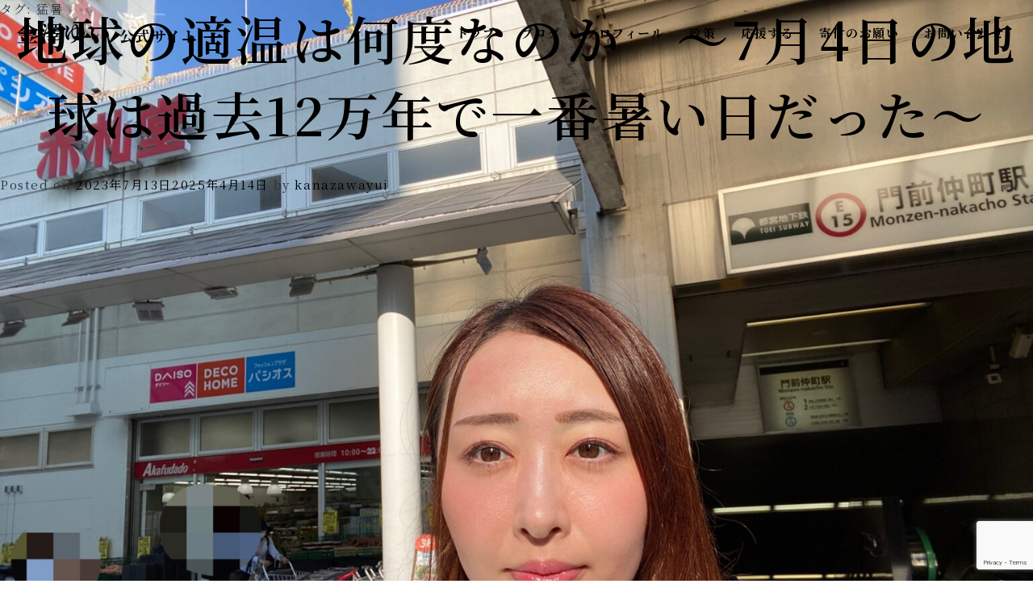

--- FILE ---
content_type: text/html; charset=UTF-8
request_url: https://kanazawayui.com/tag/%E7%8C%9B%E6%9A%91/
body_size: 13460
content:
<!DOCTYPE html>
<html lang="ja">
<head>
  <meta charset="UTF-8">
  <title>金澤ゆい 公式サイト｜衆議院 神奈川第20選挙区 (相模原市南区・座間市) 支部長</title>
  <meta name="description" content="衆議院 神奈川第20選挙区 (相模原市南区・座間市) 支部長　金澤ゆい（金澤結衣/かなざわゆい）の公式サイト。プロフィール、政策、SNSなど。" />
  <meta name="viewport" content="width=device-width, initial-scale=1">
  <meta name="format-detection" content="telephone=no,address=no,email=no">
  <meta http-equiv="X-UA-Compatible" content="IE=edge">
  <link rel="stylesheet" href="https://kanazawayui.com/wp-content/themes/kanazawayui/css/reset.css" type="text/css" media="all" />
  <link href="https://fonts.googleapis.com/css2?family=Noto+Serif+JP:wght@300;400;500;600;700;900&display=swap" rel="stylesheet">
  <!--[if lt IE 9]>
  <link rel="stylesheet" type="text/css" href="https://kanazawayui.com/wp-content/themes/kanazawayuicss/style.css" media="all" />
  <script src="js/html5shiv.js"></script>
<![endif]-->
<meta name='robots' content='max-image-preview:large' />
	<style>img:is([sizes="auto" i], [sizes^="auto," i]) { contain-intrinsic-size: 3000px 1500px }</style>
	<link rel="alternate" type="application/rss+xml" title="金澤ゆい 公式サイト｜衆議院 神奈川第20選挙区 (相模原市南区・座間市) 支部長衆議院 神奈川第20選挙区 (相模原市南区・座間市) 支部長 &raquo; フィード" href="https://kanazawayui.com/feed/" />
<link rel="alternate" type="application/rss+xml" title="金澤ゆい 公式サイト｜衆議院 神奈川第20選挙区 (相模原市南区・座間市) 支部長衆議院 神奈川第20選挙区 (相模原市南区・座間市) 支部長 &raquo; コメントフィード" href="https://kanazawayui.com/comments/feed/" />
<link rel="alternate" type="application/rss+xml" title="金澤ゆい 公式サイト｜衆議院 神奈川第20選挙区 (相模原市南区・座間市) 支部長衆議院 神奈川第20選挙区 (相模原市南区・座間市) 支部長 &raquo; 猛暑 タグのフィード" href="https://kanazawayui.com/tag/%e7%8c%9b%e6%9a%91/feed/" />
<script type="text/javascript">
/* <![CDATA[ */
window._wpemojiSettings = {"baseUrl":"https:\/\/s.w.org\/images\/core\/emoji\/16.0.1\/72x72\/","ext":".png","svgUrl":"https:\/\/s.w.org\/images\/core\/emoji\/16.0.1\/svg\/","svgExt":".svg","source":{"concatemoji":"https:\/\/kanazawayui.com\/wp-includes\/js\/wp-emoji-release.min.js?ver=6.8.3"}};
/*! This file is auto-generated */
!function(s,n){var o,i,e;function c(e){try{var t={supportTests:e,timestamp:(new Date).valueOf()};sessionStorage.setItem(o,JSON.stringify(t))}catch(e){}}function p(e,t,n){e.clearRect(0,0,e.canvas.width,e.canvas.height),e.fillText(t,0,0);var t=new Uint32Array(e.getImageData(0,0,e.canvas.width,e.canvas.height).data),a=(e.clearRect(0,0,e.canvas.width,e.canvas.height),e.fillText(n,0,0),new Uint32Array(e.getImageData(0,0,e.canvas.width,e.canvas.height).data));return t.every(function(e,t){return e===a[t]})}function u(e,t){e.clearRect(0,0,e.canvas.width,e.canvas.height),e.fillText(t,0,0);for(var n=e.getImageData(16,16,1,1),a=0;a<n.data.length;a++)if(0!==n.data[a])return!1;return!0}function f(e,t,n,a){switch(t){case"flag":return n(e,"\ud83c\udff3\ufe0f\u200d\u26a7\ufe0f","\ud83c\udff3\ufe0f\u200b\u26a7\ufe0f")?!1:!n(e,"\ud83c\udde8\ud83c\uddf6","\ud83c\udde8\u200b\ud83c\uddf6")&&!n(e,"\ud83c\udff4\udb40\udc67\udb40\udc62\udb40\udc65\udb40\udc6e\udb40\udc67\udb40\udc7f","\ud83c\udff4\u200b\udb40\udc67\u200b\udb40\udc62\u200b\udb40\udc65\u200b\udb40\udc6e\u200b\udb40\udc67\u200b\udb40\udc7f");case"emoji":return!a(e,"\ud83e\udedf")}return!1}function g(e,t,n,a){var r="undefined"!=typeof WorkerGlobalScope&&self instanceof WorkerGlobalScope?new OffscreenCanvas(300,150):s.createElement("canvas"),o=r.getContext("2d",{willReadFrequently:!0}),i=(o.textBaseline="top",o.font="600 32px Arial",{});return e.forEach(function(e){i[e]=t(o,e,n,a)}),i}function t(e){var t=s.createElement("script");t.src=e,t.defer=!0,s.head.appendChild(t)}"undefined"!=typeof Promise&&(o="wpEmojiSettingsSupports",i=["flag","emoji"],n.supports={everything:!0,everythingExceptFlag:!0},e=new Promise(function(e){s.addEventListener("DOMContentLoaded",e,{once:!0})}),new Promise(function(t){var n=function(){try{var e=JSON.parse(sessionStorage.getItem(o));if("object"==typeof e&&"number"==typeof e.timestamp&&(new Date).valueOf()<e.timestamp+604800&&"object"==typeof e.supportTests)return e.supportTests}catch(e){}return null}();if(!n){if("undefined"!=typeof Worker&&"undefined"!=typeof OffscreenCanvas&&"undefined"!=typeof URL&&URL.createObjectURL&&"undefined"!=typeof Blob)try{var e="postMessage("+g.toString()+"("+[JSON.stringify(i),f.toString(),p.toString(),u.toString()].join(",")+"));",a=new Blob([e],{type:"text/javascript"}),r=new Worker(URL.createObjectURL(a),{name:"wpTestEmojiSupports"});return void(r.onmessage=function(e){c(n=e.data),r.terminate(),t(n)})}catch(e){}c(n=g(i,f,p,u))}t(n)}).then(function(e){for(var t in e)n.supports[t]=e[t],n.supports.everything=n.supports.everything&&n.supports[t],"flag"!==t&&(n.supports.everythingExceptFlag=n.supports.everythingExceptFlag&&n.supports[t]);n.supports.everythingExceptFlag=n.supports.everythingExceptFlag&&!n.supports.flag,n.DOMReady=!1,n.readyCallback=function(){n.DOMReady=!0}}).then(function(){return e}).then(function(){var e;n.supports.everything||(n.readyCallback(),(e=n.source||{}).concatemoji?t(e.concatemoji):e.wpemoji&&e.twemoji&&(t(e.twemoji),t(e.wpemoji)))}))}((window,document),window._wpemojiSettings);
/* ]]> */
</script>
<style id='wp-emoji-styles-inline-css' type='text/css'>

	img.wp-smiley, img.emoji {
		display: inline !important;
		border: none !important;
		box-shadow: none !important;
		height: 1em !important;
		width: 1em !important;
		margin: 0 0.07em !important;
		vertical-align: -0.1em !important;
		background: none !important;
		padding: 0 !important;
	}
</style>
<link rel='stylesheet' id='wp-block-library-css' href='https://kanazawayui.com/wp-includes/css/dist/block-library/style.min.css?ver=6.8.3' type='text/css' media='all' />
<style id='classic-theme-styles-inline-css' type='text/css'>
/*! This file is auto-generated */
.wp-block-button__link{color:#fff;background-color:#32373c;border-radius:9999px;box-shadow:none;text-decoration:none;padding:calc(.667em + 2px) calc(1.333em + 2px);font-size:1.125em}.wp-block-file__button{background:#32373c;color:#fff;text-decoration:none}
</style>
<style id='global-styles-inline-css' type='text/css'>
:root{--wp--preset--aspect-ratio--square: 1;--wp--preset--aspect-ratio--4-3: 4/3;--wp--preset--aspect-ratio--3-4: 3/4;--wp--preset--aspect-ratio--3-2: 3/2;--wp--preset--aspect-ratio--2-3: 2/3;--wp--preset--aspect-ratio--16-9: 16/9;--wp--preset--aspect-ratio--9-16: 9/16;--wp--preset--color--black: #000000;--wp--preset--color--cyan-bluish-gray: #abb8c3;--wp--preset--color--white: #ffffff;--wp--preset--color--pale-pink: #f78da7;--wp--preset--color--vivid-red: #cf2e2e;--wp--preset--color--luminous-vivid-orange: #ff6900;--wp--preset--color--luminous-vivid-amber: #fcb900;--wp--preset--color--light-green-cyan: #7bdcb5;--wp--preset--color--vivid-green-cyan: #00d084;--wp--preset--color--pale-cyan-blue: #8ed1fc;--wp--preset--color--vivid-cyan-blue: #0693e3;--wp--preset--color--vivid-purple: #9b51e0;--wp--preset--gradient--vivid-cyan-blue-to-vivid-purple: linear-gradient(135deg,rgba(6,147,227,1) 0%,rgb(155,81,224) 100%);--wp--preset--gradient--light-green-cyan-to-vivid-green-cyan: linear-gradient(135deg,rgb(122,220,180) 0%,rgb(0,208,130) 100%);--wp--preset--gradient--luminous-vivid-amber-to-luminous-vivid-orange: linear-gradient(135deg,rgba(252,185,0,1) 0%,rgba(255,105,0,1) 100%);--wp--preset--gradient--luminous-vivid-orange-to-vivid-red: linear-gradient(135deg,rgba(255,105,0,1) 0%,rgb(207,46,46) 100%);--wp--preset--gradient--very-light-gray-to-cyan-bluish-gray: linear-gradient(135deg,rgb(238,238,238) 0%,rgb(169,184,195) 100%);--wp--preset--gradient--cool-to-warm-spectrum: linear-gradient(135deg,rgb(74,234,220) 0%,rgb(151,120,209) 20%,rgb(207,42,186) 40%,rgb(238,44,130) 60%,rgb(251,105,98) 80%,rgb(254,248,76) 100%);--wp--preset--gradient--blush-light-purple: linear-gradient(135deg,rgb(255,206,236) 0%,rgb(152,150,240) 100%);--wp--preset--gradient--blush-bordeaux: linear-gradient(135deg,rgb(254,205,165) 0%,rgb(254,45,45) 50%,rgb(107,0,62) 100%);--wp--preset--gradient--luminous-dusk: linear-gradient(135deg,rgb(255,203,112) 0%,rgb(199,81,192) 50%,rgb(65,88,208) 100%);--wp--preset--gradient--pale-ocean: linear-gradient(135deg,rgb(255,245,203) 0%,rgb(182,227,212) 50%,rgb(51,167,181) 100%);--wp--preset--gradient--electric-grass: linear-gradient(135deg,rgb(202,248,128) 0%,rgb(113,206,126) 100%);--wp--preset--gradient--midnight: linear-gradient(135deg,rgb(2,3,129) 0%,rgb(40,116,252) 100%);--wp--preset--font-size--small: 13px;--wp--preset--font-size--medium: 20px;--wp--preset--font-size--large: 36px;--wp--preset--font-size--x-large: 42px;--wp--preset--spacing--20: 0.44rem;--wp--preset--spacing--30: 0.67rem;--wp--preset--spacing--40: 1rem;--wp--preset--spacing--50: 1.5rem;--wp--preset--spacing--60: 2.25rem;--wp--preset--spacing--70: 3.38rem;--wp--preset--spacing--80: 5.06rem;--wp--preset--shadow--natural: 6px 6px 9px rgba(0, 0, 0, 0.2);--wp--preset--shadow--deep: 12px 12px 50px rgba(0, 0, 0, 0.4);--wp--preset--shadow--sharp: 6px 6px 0px rgba(0, 0, 0, 0.2);--wp--preset--shadow--outlined: 6px 6px 0px -3px rgba(255, 255, 255, 1), 6px 6px rgba(0, 0, 0, 1);--wp--preset--shadow--crisp: 6px 6px 0px rgba(0, 0, 0, 1);}:where(.is-layout-flex){gap: 0.5em;}:where(.is-layout-grid){gap: 0.5em;}body .is-layout-flex{display: flex;}.is-layout-flex{flex-wrap: wrap;align-items: center;}.is-layout-flex > :is(*, div){margin: 0;}body .is-layout-grid{display: grid;}.is-layout-grid > :is(*, div){margin: 0;}:where(.wp-block-columns.is-layout-flex){gap: 2em;}:where(.wp-block-columns.is-layout-grid){gap: 2em;}:where(.wp-block-post-template.is-layout-flex){gap: 1.25em;}:where(.wp-block-post-template.is-layout-grid){gap: 1.25em;}.has-black-color{color: var(--wp--preset--color--black) !important;}.has-cyan-bluish-gray-color{color: var(--wp--preset--color--cyan-bluish-gray) !important;}.has-white-color{color: var(--wp--preset--color--white) !important;}.has-pale-pink-color{color: var(--wp--preset--color--pale-pink) !important;}.has-vivid-red-color{color: var(--wp--preset--color--vivid-red) !important;}.has-luminous-vivid-orange-color{color: var(--wp--preset--color--luminous-vivid-orange) !important;}.has-luminous-vivid-amber-color{color: var(--wp--preset--color--luminous-vivid-amber) !important;}.has-light-green-cyan-color{color: var(--wp--preset--color--light-green-cyan) !important;}.has-vivid-green-cyan-color{color: var(--wp--preset--color--vivid-green-cyan) !important;}.has-pale-cyan-blue-color{color: var(--wp--preset--color--pale-cyan-blue) !important;}.has-vivid-cyan-blue-color{color: var(--wp--preset--color--vivid-cyan-blue) !important;}.has-vivid-purple-color{color: var(--wp--preset--color--vivid-purple) !important;}.has-black-background-color{background-color: var(--wp--preset--color--black) !important;}.has-cyan-bluish-gray-background-color{background-color: var(--wp--preset--color--cyan-bluish-gray) !important;}.has-white-background-color{background-color: var(--wp--preset--color--white) !important;}.has-pale-pink-background-color{background-color: var(--wp--preset--color--pale-pink) !important;}.has-vivid-red-background-color{background-color: var(--wp--preset--color--vivid-red) !important;}.has-luminous-vivid-orange-background-color{background-color: var(--wp--preset--color--luminous-vivid-orange) !important;}.has-luminous-vivid-amber-background-color{background-color: var(--wp--preset--color--luminous-vivid-amber) !important;}.has-light-green-cyan-background-color{background-color: var(--wp--preset--color--light-green-cyan) !important;}.has-vivid-green-cyan-background-color{background-color: var(--wp--preset--color--vivid-green-cyan) !important;}.has-pale-cyan-blue-background-color{background-color: var(--wp--preset--color--pale-cyan-blue) !important;}.has-vivid-cyan-blue-background-color{background-color: var(--wp--preset--color--vivid-cyan-blue) !important;}.has-vivid-purple-background-color{background-color: var(--wp--preset--color--vivid-purple) !important;}.has-black-border-color{border-color: var(--wp--preset--color--black) !important;}.has-cyan-bluish-gray-border-color{border-color: var(--wp--preset--color--cyan-bluish-gray) !important;}.has-white-border-color{border-color: var(--wp--preset--color--white) !important;}.has-pale-pink-border-color{border-color: var(--wp--preset--color--pale-pink) !important;}.has-vivid-red-border-color{border-color: var(--wp--preset--color--vivid-red) !important;}.has-luminous-vivid-orange-border-color{border-color: var(--wp--preset--color--luminous-vivid-orange) !important;}.has-luminous-vivid-amber-border-color{border-color: var(--wp--preset--color--luminous-vivid-amber) !important;}.has-light-green-cyan-border-color{border-color: var(--wp--preset--color--light-green-cyan) !important;}.has-vivid-green-cyan-border-color{border-color: var(--wp--preset--color--vivid-green-cyan) !important;}.has-pale-cyan-blue-border-color{border-color: var(--wp--preset--color--pale-cyan-blue) !important;}.has-vivid-cyan-blue-border-color{border-color: var(--wp--preset--color--vivid-cyan-blue) !important;}.has-vivid-purple-border-color{border-color: var(--wp--preset--color--vivid-purple) !important;}.has-vivid-cyan-blue-to-vivid-purple-gradient-background{background: var(--wp--preset--gradient--vivid-cyan-blue-to-vivid-purple) !important;}.has-light-green-cyan-to-vivid-green-cyan-gradient-background{background: var(--wp--preset--gradient--light-green-cyan-to-vivid-green-cyan) !important;}.has-luminous-vivid-amber-to-luminous-vivid-orange-gradient-background{background: var(--wp--preset--gradient--luminous-vivid-amber-to-luminous-vivid-orange) !important;}.has-luminous-vivid-orange-to-vivid-red-gradient-background{background: var(--wp--preset--gradient--luminous-vivid-orange-to-vivid-red) !important;}.has-very-light-gray-to-cyan-bluish-gray-gradient-background{background: var(--wp--preset--gradient--very-light-gray-to-cyan-bluish-gray) !important;}.has-cool-to-warm-spectrum-gradient-background{background: var(--wp--preset--gradient--cool-to-warm-spectrum) !important;}.has-blush-light-purple-gradient-background{background: var(--wp--preset--gradient--blush-light-purple) !important;}.has-blush-bordeaux-gradient-background{background: var(--wp--preset--gradient--blush-bordeaux) !important;}.has-luminous-dusk-gradient-background{background: var(--wp--preset--gradient--luminous-dusk) !important;}.has-pale-ocean-gradient-background{background: var(--wp--preset--gradient--pale-ocean) !important;}.has-electric-grass-gradient-background{background: var(--wp--preset--gradient--electric-grass) !important;}.has-midnight-gradient-background{background: var(--wp--preset--gradient--midnight) !important;}.has-small-font-size{font-size: var(--wp--preset--font-size--small) !important;}.has-medium-font-size{font-size: var(--wp--preset--font-size--medium) !important;}.has-large-font-size{font-size: var(--wp--preset--font-size--large) !important;}.has-x-large-font-size{font-size: var(--wp--preset--font-size--x-large) !important;}
:where(.wp-block-post-template.is-layout-flex){gap: 1.25em;}:where(.wp-block-post-template.is-layout-grid){gap: 1.25em;}
:where(.wp-block-columns.is-layout-flex){gap: 2em;}:where(.wp-block-columns.is-layout-grid){gap: 2em;}
:root :where(.wp-block-pullquote){font-size: 1.5em;line-height: 1.6;}
</style>
<link rel='stylesheet' id='contact-form-7-css' href='https://kanazawayui.com/wp-content/plugins/contact-form-7/includes/css/styles.css?ver=6.0.6' type='text/css' media='all' />
<link rel='stylesheet' id='kanazawayui-style-css' href='https://kanazawayui.com/wp-content/themes/kanazawayui/style.css?ver=6.8.3' type='text/css' media='all' />
<link rel="https://api.w.org/" href="https://kanazawayui.com/wp-json/" /><link rel="alternate" title="JSON" type="application/json" href="https://kanazawayui.com/wp-json/wp/v2/tags/678" /><link rel="EditURI" type="application/rsd+xml" title="RSD" href="https://kanazawayui.com/xmlrpc.php?rsd" />
<meta name="generator" content="WordPress 6.8.3" />
<meta name="robots" content="noindex,nofollow"><style type="text/css">.recentcomments a{display:inline !important;padding:0 !important;margin:0 !important;}</style><meta name="bmi-version" content="1.4.8" /><style type="text/css">
.no-js .native-lazyload-js-fallback {
	display: none;
}
</style>
		<link rel="icon" href="https://kanazawayui.com/wp-content/uploads/2025/12/cropped-favicon-32x32.png" sizes="32x32" />
<link rel="icon" href="https://kanazawayui.com/wp-content/uploads/2025/12/cropped-favicon-192x192.png" sizes="192x192" />
<link rel="apple-touch-icon" href="https://kanazawayui.com/wp-content/uploads/2025/12/cropped-favicon-180x180.png" />
<meta name="msapplication-TileImage" content="https://kanazawayui.com/wp-content/uploads/2025/12/cropped-favicon-270x270.png" />
<meta name="google-site-verification" content="Qy8bZNND-9NY5TEhKgJ2KAaDKS6VMMxzIBhf7_nzRgs" />
<!-- Google tag (gtag.js) -->
<script async src="https://www.googletagmanager.com/gtag/js?id=G-7HDF3Z515B"></script>
<script>
  window.dataLayer = window.dataLayer || [];
  function gtag(){dataLayer.push(arguments);}
  gtag('js', new Date());

  gtag('config', 'G-7HDF3Z515B');
</script>

</head>

<body data-rsssl=1>
<header>
  <h1 class="logo">
    <a href="https://kanazawayui.com/">金澤ゆい<span>公式サイト</span></a>
  </h1>
  <div id="nav-toggle">
    <div>
      <span></span>
      <span></span>
      <span></span>
    </div>
  </div>
  <div class="menu" id="global-nav">
    <ul>
      <li><a href="https://kanazawayui.com/">トップ</a></li>
      <li><a href="#blog">ブログ</a></li>
      <li><a href="#profile">プロフィール</a></li>
      <li><a href="#policy">政策</a></li>
      <li><a href="support">応援する</a></li>
      <li><a href="donation">寄付のお願い</a></li>
      <li><a href="#contact">お問い合わせ</a></li>
    </ul>
  </div>
  <div id="nav-bg"></div>
</header>
	<div id="primary" class="content-area">
		<main id="main" class="site-main">

		
			<header class="page-header">
				<h1 class="page-title">タグ: <span>猛暑</span></h1>			</header><!-- .page-header -->

			
<article id="post-2015" class="post-2015 post type-post status-publish format-standard has-post-thumbnail hentry category-1 tag-107 tag-62 tag-674 tag-673 tag-583 tag-680 tag-3 tag-676 tag-399 tag-681 tag-4 tag-12 tag-679 tag-678 tag-178 tag-119 tag-614 tag-675 tag-677 tag-2">
	<header class="entry-header">
		<h2 class="entry-title"><a href="https://kanazawayui.com/2015/" rel="bookmark">地球の適温は何度なのか　〜7月4日の地球は過去12万年で一番暑い日だった〜</a></h2>			<div class="entry-meta">
				<span class="posted-on">Posted on <a href="https://kanazawayui.com/2015/" rel="bookmark"><time class="entry-date published" datetime="2023-07-13T22:10:00+09:00">2023年7月13日</time><time class="updated" datetime="2025-04-14T16:48:48+09:00">2025年4月14日</time></a></span><span class="byline"> by <span class="author vcard"><a class="url fn n" href="https://kanazawayui.com/author/kanazawayui/">kanazawayui</a></span></span>			</div><!-- .entry-meta -->
			</header><!-- .entry-header -->

	
		<a class="post-thumbnail" href="https://kanazawayui.com/2015/" aria-hidden="true" tabindex="-1">
			<img width="2560" height="1920" src="https://kanazawayui.com/wp-content/plugins/native-lazyload/assets/images/placeholder.svg" class="attachment-post-thumbnail size-post-thumbnail wp-post-image native-lazyload-js-fallback" alt="地球の適温は何度なのか　〜7月4日の地球は過去12万年で一番暑い日だった〜" decoding="async" fetchpriority="high" loading="lazy" data-src="https://kanazawayui.com/wp-content/uploads/2023/09/0549EF1A-E275-4FE7-9B06-C070D9C446AA-scaled.jpg" data-srcset="https://kanazawayui.com/wp-content/uploads/2023/09/0549EF1A-E275-4FE7-9B06-C070D9C446AA-scaled.jpg 2560w, https://kanazawayui.com/wp-content/uploads/2023/09/0549EF1A-E275-4FE7-9B06-C070D9C446AA-300x225.jpg 300w, https://kanazawayui.com/wp-content/uploads/2023/09/0549EF1A-E275-4FE7-9B06-C070D9C446AA-1024x768.jpg 1024w, https://kanazawayui.com/wp-content/uploads/2023/09/0549EF1A-E275-4FE7-9B06-C070D9C446AA-768x576.jpg 768w, https://kanazawayui.com/wp-content/uploads/2023/09/0549EF1A-E275-4FE7-9B06-C070D9C446AA-1536x1152.jpg 1536w, https://kanazawayui.com/wp-content/uploads/2023/09/0549EF1A-E275-4FE7-9B06-C070D9C446AA-2048x1536.jpg 2048w" data-sizes="(max-width: 2560px) 100vw, 2560px" />		</a>

		
	<div class="entry-content">
		
<p>「暑い、溶けそう。」と道行く学生たちの会話が聞こえる。<br>クーラーの効いた部屋から一歩出た瞬間に汗がにじむのが分かる。<br>公園で走りまわる子ども達の姿は消えてしまった。<br>米国では最高気温が50度を超える地域もあり、熱中症関連の死亡が増加。<br>地面に転んだだけで生命を脅かすほどの重いやけどを負う人が出ている。<br>地中海沿岸の国では猛暑による山火事のために40人以上が命を落とし、アジアでも熱波による死者が増えて食糧の安全が脅かされている。</p>



<p>つまり、今年の暑さは異常である。</p>



<p>「暑すぎて死ぬ」が冗談じゃなくなる時代になってしまうのだろうか。</p>



<p class="has-text-align-center">＊</p>



<p>米国立環境予測センターの観測データの分析から、7月4日の地球全体の平均気温（世界平均気温）は17.18℃で、1979年の衛星観測開始以来、最も暑い日であったことが分かりました。米ワシントン・ポスト紙によると、「過去12万5000年間の地球史上で、最高気温と考えられる」と指摘する気象学者もいると言います。</p>



<p>今年の地球規模の猛暑は、何が原因なのでしょうか。</p>



<p>世界では19～20世紀にかけて国立の気象観測機関を発足させて、自国の気象データを精密に計測し、公表するようになりました。</p>



<p>今回の「世界平均気温の最高記録達成」は、米国立環境予測センターが衛星データを含めて全地球の観測を記録し始めた1979年以降で最高気温となっています。</p>



<p>気象観測は自然現象を書き留めたり、季節ごとの変化を参考にしたりすることは、農業や防災、健康管理に必要不可欠な作業でした。<br>近代的な気象観測は、地上、海洋、高層大気、衛星データによって行われています。また、地上気象観測は最も古くから行われてきており、天気、気温、気圧、降水量、湿度、風向風速、日射量などのデータは、長年の蓄積があります。</p>



<p class="has-text-align-center">＊</p>



<p>では、過去12万年間で過去最高気温である根拠とは何なのでしょうか。</p>



<p>研究者らは、北半球が夏季であることに加えて、<br>・気候変動（氷期と間氷期の長期サイクル・人類の活動によって温室効果ガスの排出が進んだという意味合いを含む。）<br>・エルニーニョの発生<br>によって、地球の最高気温が更新されたと言っています。</p>



<p>今回も、地層やサンゴ、アイスコア類に保存されている数十万年分の気泡やちりなどの分析から、「世界の平均気温はおよそ12万年ぶりの最高気温を記録」と報じました。<br>また今年のエルニーニョの発生は世界中でされており、日本の気象庁も6月9日、4年ぶりにエルニーニョが発生したと発表しています。</p>



<p>※エルニーニョ現象とは：太平洋赤道域の日付変更線付近から南米沿岸にかけて海面水温が平年よりも高くなり、その状態が1年程度続く現象。エルニーニョが発生すると、世界中の気象に影響を及ぼし、地域によって干ばつや豪雨など様々な異常気象を引き起こし、地球全体では記録的な猛暑になりやすいと言われています。</p>



<p class="has-text-align-center">＊</p>



<p>今回の「地球史上、最も暑い日」の記録を受けて、専門家たちは「温室効果ガスの排出量抑制に迅速に取り組まないと、今後も最高気温が塗り替え続けられるだろう」と警告しています。</p>



<blockquote class="wp-block-quote is-layout-flow wp-block-quote-is-layout-flow"><p>一方、人類の発展に伴って急ペースで温室効果ガスが増えたことについて、悪いことばかりではないと考える人たちもいます。たとえば、多くの植物の発育適温は、現在の平均温度よりもやや高いとするデータがあります。<br>独ポツダム気候影響研究所の研究チームは、「人類が大気に排出してきた温室効果ガスによって、次の氷河期の開始が5万年以上後ろ倒しになったかもしれない」とする論文を、16年に科学総合誌「ネイチャー」に発表しました。<br>同研究所のアンドレイ・ガノポルスキ博士は「地球の公転軌道などから算出すると、本来は200年前に氷河期に突入するはずだった。当時、大気中の二酸化炭素濃度が240ppmだったならば氷河期は開始したかもしれないが、産業革命以前でも人類が森林伐採をしたことなどによって280ppmになっていた」と説明します。英ユニバーシティー・カレッジ・ロンドンのクリス・ラプリー教授は、この研究成果を受けて「人類の行動が惑星の新陳代謝そのものを左右する、新しい時代に入った証拠だ」と語っています。</p></blockquote>



<p class="has-text-align-center">＊</p>



<p>さて、ここで私たちは「自然には抗えない・自然災害は仕方ない」で傍観していて良いのでしょうか。</p>



<p>国連広報センターのホームページでは、気候変動に対して、個人でできる10の対策が挙げられています。</p>



<p>１.家庭で節電する<br>２.徒歩や自転車で移動する、または公共交通機関を利用する<br>３.野菜をもっと多く食べる<br>４.長距離の移動手段を考える<br>５.廃棄食品を減らす<br>６.リデュース、リユース、リペア、リサイクル<br>７.家庭のエネルギー源を変える<br>８.電気自動車に乗り換える<br>９.環境に配慮した商品を選ぶ<br>10.声を上げる</p>



<p>気候変動は大きな問題ですが、こうしてみると今からでも取り組めることがありそうですね。私たち一人ひとりがこの問題に向き合っていかなくてはなりません。</p>



<p>＊</p>



<p>↓金澤ゆいを応援する<br><a href="https://kanazawayui.com/donation/">https://kanazawayui.com/donation/</a></p>
	</div><!-- .entry-content -->

	<footer class="entry-footer">
		<span class="cat-links">Posted in <a href="https://kanazawayui.com/category/%e6%9c%aa%e5%88%86%e9%a1%9e/" rel="category tag">未分類</a></span><span class="tags-links">Tagged <a href="https://kanazawayui.com/tag/%e3%83%94%e3%83%b3%e3%82%af/" rel="tag">ピンク</a>, <a href="https://kanazawayui.com/tag/%e3%83%aa%e3%82%b1%e3%82%b8%e3%83%a7/" rel="tag">リケジョ</a>, <a href="https://kanazawayui.com/tag/%e5%9c%b0%e7%90%83/" rel="tag">地球</a>, <a href="https://kanazawayui.com/tag/%e5%9c%b0%e7%90%83%e6%b8%a9%e6%9a%96%e5%8c%96/" rel="tag">地球温暖化</a>, <a href="https://kanazawayui.com/tag/%e5%a5%b3%e6%80%a7%e6%94%bf%e6%b2%bb%e5%ae%b6/" rel="tag">女性政治家</a>, <a href="https://kanazawayui.com/tag/%e5%b9%b3%e5%9d%87%e6%b0%97%e6%b8%a9/" rel="tag">平均気温</a>, <a href="https://kanazawayui.com/tag/%e6%97%a5%e6%9c%ac%e7%b6%ad%e6%96%b0%e3%81%ae%e4%bc%9a/" rel="tag">日本維新の会</a>, <a href="https://kanazawayui.com/tag/%e6%9c%80%e9%ab%98%e6%b0%97%e6%b8%a9/" rel="tag">最高気温</a>, <a href="https://kanazawayui.com/tag/%e6%9d%b1%e4%ba%ac15%e5%8c%ba/" rel="tag">東京15区</a>, <a href="https://kanazawayui.com/tag/%e6%b0%97%e5%80%99%e5%a4%89%e5%8b%95/" rel="tag">気候変動</a>, <a href="https://kanazawayui.com/tag/%e6%b1%9f%e6%9d%b1%e5%8c%ba/" rel="tag">江東区</a>, <a href="https://kanazawayui.com/tag/%e6%b7%b1%e5%b7%9d/" rel="tag">深川</a>, <a href="https://kanazawayui.com/tag/%e7%86%b1%e4%b8%ad%e7%97%87/" rel="tag">熱中症</a>, <a href="https://kanazawayui.com/tag/%e7%8c%9b%e6%9a%91/" rel="tag">猛暑</a>, <a href="https://kanazawayui.com/tag/%e7%99%bd%e3%82%b9%e3%83%bc%e3%83%84/" rel="tag">白スーツ</a>, <a href="https://kanazawayui.com/tag/%e8%a1%86%e8%ad%b0%e9%99%a2/" rel="tag">衆議院</a>, <a href="https://kanazawayui.com/tag/%e8%a1%86%e8%ad%b0%e9%99%a2%e8%ad%b0%e5%93%a1/" rel="tag">衆議院議員</a>, <a href="https://kanazawayui.com/tag/%e9%81%8e%e5%8e%bb12%e4%b8%87%e5%b9%b4%e3%81%a7%e4%b8%80%e7%95%aa%e6%9a%91%e3%81%84%e6%97%a5/" rel="tag">過去12万年で一番暑い日</a>, <a href="https://kanazawayui.com/tag/%e9%85%b7%e6%9a%91/" rel="tag">酷暑</a>, <a href="https://kanazawayui.com/tag/%e9%87%91%e6%be%a4%e3%82%86%e3%81%84/" rel="tag">金澤ゆい</a></span>	</footer><!-- .entry-footer -->
</article><!-- #post-2015 -->

		</main><!-- #main -->
	</div><!-- #primary -->


<aside id="secondary" class="widget-area">
	<section id="search-2" class="widget widget_search"><form role="search" method="get" class="search-form" action="https://kanazawayui.com/">
				<label>
					<span class="screen-reader-text">検索:</span>
					<input type="search" class="search-field" placeholder="検索&hellip;" value="" name="s" />
				</label>
				<input type="submit" class="search-submit" value="検索" />
			</form></section>
		<section id="recent-posts-2" class="widget widget_recent_entries">
		<h2 class="widget-title">最近の投稿</h2>
		<ul>
											<li>
					<a href="https://kanazawayui.com/2673/">12月活動報告</a>
									</li>
											<li>
					<a href="https://kanazawayui.com/2666/">11月活動報告</a>
									</li>
											<li>
					<a href="https://kanazawayui.com/2658/">9月活動報告</a>
									</li>
											<li>
					<a href="https://kanazawayui.com/2596/">ご報告</a>
									</li>
											<li>
					<a href="https://kanazawayui.com/2557/">福祉(介護)の試験に合格しました！</a>
									</li>
					</ul>

		</section><section id="recent-comments-2" class="widget widget_recent_comments"><h2 class="widget-title">最近のコメント</h2><ul id="recentcomments"><li class="recentcomments"><a href="https://kanazawayui.com/695/#comment-10">ロングセラーブランドとは。</a> に <span class="comment-author-link"><a href="https://kanazawayui.com/907/" class="url" rel="ugc">金澤ゆい 公式サイト | 11月11日に思うこと　～過去と現在と未来～</a></span> より</li><li class="recentcomments"><a href="https://kanazawayui.com/887/#comment-9">「変化」と「人間」　〜現状に満足しているわけではないけれど、新しい一歩が踏み出せない〜（1/5）</a> に <span class="comment-author-link"><a href="https://kanazawayui.com/889/" class="url" rel="ugc">金澤ゆい 公式サイト | 「変化」と「人間」　〜なぜ合理的に判断できず、間違った選択をするのか〜（2/5）</a></span> より</li><li class="recentcomments"><a href="https://kanazawayui.com/405/#comment-7">グリコを退職しました。「意識高い無職」です。～新たなスタートへ～【中編vol,1】</a> に <span class="comment-author-link"><a href="https://kanazawayui.com/658/" class="url" rel="ugc">金澤ゆい 公式サイト | グリコを退職しました。「意識高い無職」です。～新たなスタートへ～【後編 vol,1】</a></span> より</li><li class="recentcomments"><a href="https://kanazawayui.com/58/#comment-6">グリコを退職しました。本日から「意識高い無職」です。～新たなスタートへ～【前編】</a> に <span class="comment-author-link"><a href="https://kanazawayui.com/658/" class="url" rel="ugc">金澤ゆい 公式サイト | グリコを退職しました。「意識高い無職」です。～新たなスタートへ～【後編 vol,1】</a></span> より</li><li class="recentcomments"><a href="https://kanazawayui.com/58/#comment-4">グリコを退職しました。本日から「意識高い無職」です。～新たなスタートへ～【前編】</a> に <span class="comment-author-link"><a href="https://kanazawayui.com/405/" class="url" rel="ugc">金澤ゆい 公式サイト | グリコを退職しました。「意識高い無職」です。～新たなスタートへ～【中編vol,1】</a></span> より</li></ul></section><section id="archives-2" class="widget widget_archive"><h2 class="widget-title">アーカイブ</h2>
			<ul>
					<li><a href='https://kanazawayui.com/date/2025/12/'>2025年12月</a></li>
	<li><a href='https://kanazawayui.com/date/2025/11/'>2025年11月</a></li>
	<li><a href='https://kanazawayui.com/date/2025/09/'>2025年9月</a></li>
	<li><a href='https://kanazawayui.com/date/2025/04/'>2025年4月</a></li>
	<li><a href='https://kanazawayui.com/date/2025/03/'>2025年3月</a></li>
	<li><a href='https://kanazawayui.com/date/2025/02/'>2025年2月</a></li>
	<li><a href='https://kanazawayui.com/date/2025/01/'>2025年1月</a></li>
	<li><a href='https://kanazawayui.com/date/2024/12/'>2024年12月</a></li>
	<li><a href='https://kanazawayui.com/date/2024/08/'>2024年8月</a></li>
	<li><a href='https://kanazawayui.com/date/2024/07/'>2024年7月</a></li>
	<li><a href='https://kanazawayui.com/date/2024/02/'>2024年2月</a></li>
	<li><a href='https://kanazawayui.com/date/2024/01/'>2024年1月</a></li>
	<li><a href='https://kanazawayui.com/date/2023/08/'>2023年8月</a></li>
	<li><a href='https://kanazawayui.com/date/2023/07/'>2023年7月</a></li>
	<li><a href='https://kanazawayui.com/date/2023/06/'>2023年6月</a></li>
	<li><a href='https://kanazawayui.com/date/2023/02/'>2023年2月</a></li>
	<li><a href='https://kanazawayui.com/date/2023/01/'>2023年1月</a></li>
	<li><a href='https://kanazawayui.com/date/2022/12/'>2022年12月</a></li>
	<li><a href='https://kanazawayui.com/date/2022/08/'>2022年8月</a></li>
	<li><a href='https://kanazawayui.com/date/2022/03/'>2022年3月</a></li>
	<li><a href='https://kanazawayui.com/date/2022/02/'>2022年2月</a></li>
	<li><a href='https://kanazawayui.com/date/2021/10/'>2021年10月</a></li>
	<li><a href='https://kanazawayui.com/date/2021/09/'>2021年9月</a></li>
	<li><a href='https://kanazawayui.com/date/2021/08/'>2021年8月</a></li>
	<li><a href='https://kanazawayui.com/date/2021/05/'>2021年5月</a></li>
	<li><a href='https://kanazawayui.com/date/2021/04/'>2021年4月</a></li>
	<li><a href='https://kanazawayui.com/date/2021/03/'>2021年3月</a></li>
	<li><a href='https://kanazawayui.com/date/2021/02/'>2021年2月</a></li>
	<li><a href='https://kanazawayui.com/date/2021/01/'>2021年1月</a></li>
	<li><a href='https://kanazawayui.com/date/2020/12/'>2020年12月</a></li>
	<li><a href='https://kanazawayui.com/date/2020/11/'>2020年11月</a></li>
	<li><a href='https://kanazawayui.com/date/2020/10/'>2020年10月</a></li>
	<li><a href='https://kanazawayui.com/date/2020/09/'>2020年9月</a></li>
	<li><a href='https://kanazawayui.com/date/2020/08/'>2020年8月</a></li>
	<li><a href='https://kanazawayui.com/date/2020/07/'>2020年7月</a></li>
	<li><a href='https://kanazawayui.com/date/2020/05/'>2020年5月</a></li>
			</ul>

			</section><section id="categories-2" class="widget widget_categories"><h2 class="widget-title">カテゴリー</h2>
			<ul>
					<li class="cat-item cat-item-1"><a href="https://kanazawayui.com/category/%e6%9c%aa%e5%88%86%e9%a1%9e/">未分類</a>
</li>
			</ul>

			</section><section id="meta-2" class="widget widget_meta"><h2 class="widget-title">メタ情報</h2>
		<ul>
						<li><a href="https://kanazawayui.com/wp-login.php">ログイン</a></li>
			<li><a href="https://kanazawayui.com/feed/">投稿フィード</a></li>
			<li><a href="https://kanazawayui.com/comments/feed/">コメントフィード</a></li>

			<li><a href="https://ja.wordpress.org/">WordPress.org</a></li>
		</ul>

		</section></aside><!-- #secondary -->
<footer>
  <ul>
   <li><a href="https://kanazawayui.com/">トップ</a></li>
   <li><a href="#blog">ブログ</a></li>
   <li><a href="#profile">プロフィール</a></li>
   <li><a href="#policy">政策</a></li>
   <li><a href="support">応援する</a></li>
   <li><a href="/donation">寄付のお願い</a></li>
   <li><a href="#contact">お問い合わせ</a></li>
   <li><a href="/privacy">プライバシーポリシー</a></li>
 </ul>
<!--  <a href="/"><img src="https://kanazawayui.com/wp-content/themes/kanazawayui/img/logo_ishin.png" width="180" height="46"></a> -->
 <p>金澤ゆい<span>公式サイト</span></p>
 <span>© kanazawayui.</span>
</footer>

<script src="https://code.jquery.com/jquery-3.3.1.min.js"></script>
<script type="text/javascript" src="https://kanazawayui.com/wp-content/themes/kanazawayui/js/picturefill.min.js"></script>
<script type="text/javascript" src="https://kanazawayui.com/wp-content/themes/kanazawayui/js/main.js"></script>
<script type="speculationrules">
{"prefetch":[{"source":"document","where":{"and":[{"href_matches":"\/*"},{"not":{"href_matches":["\/wp-*.php","\/wp-admin\/*","\/wp-content\/uploads\/*","\/wp-content\/*","\/wp-content\/plugins\/*","\/wp-content\/themes\/kanazawayui\/*","\/*\\?(.+)"]}},{"not":{"selector_matches":"a[rel~=\"nofollow\"]"}},{"not":{"selector_matches":".no-prefetch, .no-prefetch a"}}]},"eagerness":"conservative"}]}
</script>
<script type="text/javascript">
( function() {
	var nativeLazyloadInitialize = function() {
		var lazyElements, script;
		if ( 'loading' in HTMLImageElement.prototype ) {
			lazyElements = [].slice.call( document.querySelectorAll( '.native-lazyload-js-fallback' ) );
			lazyElements.forEach( function( element ) {
				if ( ! element.dataset.src ) {
					return;
				}
				element.src = element.dataset.src;
				delete element.dataset.src;
				if ( element.dataset.srcset ) {
					element.srcset = element.dataset.srcset;
					delete element.dataset.srcset;
				}
				if ( element.dataset.sizes ) {
					element.sizes = element.dataset.sizes;
					delete element.dataset.sizes;
				}
				element.classList.remove( 'native-lazyload-js-fallback' );
			} );
		} else if ( ! document.querySelector( 'script#native-lazyload-fallback' ) ) {
			script = document.createElement( 'script' );
			script.id = 'native-lazyload-fallback';
			script.type = 'text/javascript';
			script.src = 'https://kanazawayui.com/wp-content/plugins/native-lazyload/assets/js/lazyload.js';
			script.defer = true;
			document.body.appendChild( script );
		}
	};
	if ( document.readyState === 'complete' || document.readyState === 'interactive' ) {
		nativeLazyloadInitialize();
	} else {
		window.addEventListener( 'DOMContentLoaded', nativeLazyloadInitialize );
	}
}() );
</script>
		<script type="text/javascript" src="https://kanazawayui.com/wp-includes/js/dist/hooks.min.js?ver=4d63a3d491d11ffd8ac6" id="wp-hooks-js"></script>
<script type="text/javascript" src="https://kanazawayui.com/wp-includes/js/dist/i18n.min.js?ver=5e580eb46a90c2b997e6" id="wp-i18n-js"></script>
<script type="text/javascript" id="wp-i18n-js-after">
/* <![CDATA[ */
wp.i18n.setLocaleData( { 'text direction\u0004ltr': [ 'ltr' ] } );
/* ]]> */
</script>
<script type="text/javascript" src="https://kanazawayui.com/wp-content/plugins/contact-form-7/includes/swv/js/index.js?ver=6.0.6" id="swv-js"></script>
<script type="text/javascript" id="contact-form-7-js-translations">
/* <![CDATA[ */
( function( domain, translations ) {
	var localeData = translations.locale_data[ domain ] || translations.locale_data.messages;
	localeData[""].domain = domain;
	wp.i18n.setLocaleData( localeData, domain );
} )( "contact-form-7", {"translation-revision-date":"2025-04-11 06:42:50+0000","generator":"GlotPress\/4.0.1","domain":"messages","locale_data":{"messages":{"":{"domain":"messages","plural-forms":"nplurals=1; plural=0;","lang":"ja_JP"},"This contact form is placed in the wrong place.":["\u3053\u306e\u30b3\u30f3\u30bf\u30af\u30c8\u30d5\u30a9\u30fc\u30e0\u306f\u9593\u9055\u3063\u305f\u4f4d\u7f6e\u306b\u7f6e\u304b\u308c\u3066\u3044\u307e\u3059\u3002"],"Error:":["\u30a8\u30e9\u30fc:"]}},"comment":{"reference":"includes\/js\/index.js"}} );
/* ]]> */
</script>
<script type="text/javascript" id="contact-form-7-js-before">
/* <![CDATA[ */
var wpcf7 = {
    "api": {
        "root": "https:\/\/kanazawayui.com\/wp-json\/",
        "namespace": "contact-form-7\/v1"
    }
};
/* ]]> */
</script>
<script type="text/javascript" src="https://kanazawayui.com/wp-content/plugins/contact-form-7/includes/js/index.js?ver=6.0.6" id="contact-form-7-js"></script>
<script type="text/javascript" src="https://kanazawayui.com/wp-content/themes/kanazawayui/js/navigation.js?ver=20151215" id="kanazawayui-navigation-js"></script>
<script type="text/javascript" src="https://kanazawayui.com/wp-content/themes/kanazawayui/js/skip-link-focus-fix.js?ver=20151215" id="kanazawayui-skip-link-focus-fix-js"></script>
<script type="text/javascript" src="https://www.google.com/recaptcha/api.js?render=6LdJersaAAAAAEY0hzhYm8zBSQ30AMvSpEtbpEnU&amp;ver=3.0" id="google-recaptcha-js"></script>
<script type="text/javascript" src="https://kanazawayui.com/wp-includes/js/dist/vendor/wp-polyfill.min.js?ver=3.15.0" id="wp-polyfill-js"></script>
<script type="text/javascript" id="wpcf7-recaptcha-js-before">
/* <![CDATA[ */
var wpcf7_recaptcha = {
    "sitekey": "6LdJersaAAAAAEY0hzhYm8zBSQ30AMvSpEtbpEnU",
    "actions": {
        "homepage": "homepage",
        "contactform": "contactform"
    }
};
/* ]]> */
</script>
<script type="text/javascript" src="https://kanazawayui.com/wp-content/plugins/contact-form-7/modules/recaptcha/index.js?ver=6.0.6" id="wpcf7-recaptcha-js"></script>
</body>
</html>

--- FILE ---
content_type: text/html; charset=utf-8
request_url: https://www.google.com/recaptcha/api2/anchor?ar=1&k=6LdJersaAAAAAEY0hzhYm8zBSQ30AMvSpEtbpEnU&co=aHR0cHM6Ly9rYW5hemF3YXl1aS5jb206NDQz&hl=en&v=PoyoqOPhxBO7pBk68S4YbpHZ&size=invisible&anchor-ms=20000&execute-ms=30000&cb=urpxa7bzw4ej
body_size: 48820
content:
<!DOCTYPE HTML><html dir="ltr" lang="en"><head><meta http-equiv="Content-Type" content="text/html; charset=UTF-8">
<meta http-equiv="X-UA-Compatible" content="IE=edge">
<title>reCAPTCHA</title>
<style type="text/css">
/* cyrillic-ext */
@font-face {
  font-family: 'Roboto';
  font-style: normal;
  font-weight: 400;
  font-stretch: 100%;
  src: url(//fonts.gstatic.com/s/roboto/v48/KFO7CnqEu92Fr1ME7kSn66aGLdTylUAMa3GUBHMdazTgWw.woff2) format('woff2');
  unicode-range: U+0460-052F, U+1C80-1C8A, U+20B4, U+2DE0-2DFF, U+A640-A69F, U+FE2E-FE2F;
}
/* cyrillic */
@font-face {
  font-family: 'Roboto';
  font-style: normal;
  font-weight: 400;
  font-stretch: 100%;
  src: url(//fonts.gstatic.com/s/roboto/v48/KFO7CnqEu92Fr1ME7kSn66aGLdTylUAMa3iUBHMdazTgWw.woff2) format('woff2');
  unicode-range: U+0301, U+0400-045F, U+0490-0491, U+04B0-04B1, U+2116;
}
/* greek-ext */
@font-face {
  font-family: 'Roboto';
  font-style: normal;
  font-weight: 400;
  font-stretch: 100%;
  src: url(//fonts.gstatic.com/s/roboto/v48/KFO7CnqEu92Fr1ME7kSn66aGLdTylUAMa3CUBHMdazTgWw.woff2) format('woff2');
  unicode-range: U+1F00-1FFF;
}
/* greek */
@font-face {
  font-family: 'Roboto';
  font-style: normal;
  font-weight: 400;
  font-stretch: 100%;
  src: url(//fonts.gstatic.com/s/roboto/v48/KFO7CnqEu92Fr1ME7kSn66aGLdTylUAMa3-UBHMdazTgWw.woff2) format('woff2');
  unicode-range: U+0370-0377, U+037A-037F, U+0384-038A, U+038C, U+038E-03A1, U+03A3-03FF;
}
/* math */
@font-face {
  font-family: 'Roboto';
  font-style: normal;
  font-weight: 400;
  font-stretch: 100%;
  src: url(//fonts.gstatic.com/s/roboto/v48/KFO7CnqEu92Fr1ME7kSn66aGLdTylUAMawCUBHMdazTgWw.woff2) format('woff2');
  unicode-range: U+0302-0303, U+0305, U+0307-0308, U+0310, U+0312, U+0315, U+031A, U+0326-0327, U+032C, U+032F-0330, U+0332-0333, U+0338, U+033A, U+0346, U+034D, U+0391-03A1, U+03A3-03A9, U+03B1-03C9, U+03D1, U+03D5-03D6, U+03F0-03F1, U+03F4-03F5, U+2016-2017, U+2034-2038, U+203C, U+2040, U+2043, U+2047, U+2050, U+2057, U+205F, U+2070-2071, U+2074-208E, U+2090-209C, U+20D0-20DC, U+20E1, U+20E5-20EF, U+2100-2112, U+2114-2115, U+2117-2121, U+2123-214F, U+2190, U+2192, U+2194-21AE, U+21B0-21E5, U+21F1-21F2, U+21F4-2211, U+2213-2214, U+2216-22FF, U+2308-230B, U+2310, U+2319, U+231C-2321, U+2336-237A, U+237C, U+2395, U+239B-23B7, U+23D0, U+23DC-23E1, U+2474-2475, U+25AF, U+25B3, U+25B7, U+25BD, U+25C1, U+25CA, U+25CC, U+25FB, U+266D-266F, U+27C0-27FF, U+2900-2AFF, U+2B0E-2B11, U+2B30-2B4C, U+2BFE, U+3030, U+FF5B, U+FF5D, U+1D400-1D7FF, U+1EE00-1EEFF;
}
/* symbols */
@font-face {
  font-family: 'Roboto';
  font-style: normal;
  font-weight: 400;
  font-stretch: 100%;
  src: url(//fonts.gstatic.com/s/roboto/v48/KFO7CnqEu92Fr1ME7kSn66aGLdTylUAMaxKUBHMdazTgWw.woff2) format('woff2');
  unicode-range: U+0001-000C, U+000E-001F, U+007F-009F, U+20DD-20E0, U+20E2-20E4, U+2150-218F, U+2190, U+2192, U+2194-2199, U+21AF, U+21E6-21F0, U+21F3, U+2218-2219, U+2299, U+22C4-22C6, U+2300-243F, U+2440-244A, U+2460-24FF, U+25A0-27BF, U+2800-28FF, U+2921-2922, U+2981, U+29BF, U+29EB, U+2B00-2BFF, U+4DC0-4DFF, U+FFF9-FFFB, U+10140-1018E, U+10190-1019C, U+101A0, U+101D0-101FD, U+102E0-102FB, U+10E60-10E7E, U+1D2C0-1D2D3, U+1D2E0-1D37F, U+1F000-1F0FF, U+1F100-1F1AD, U+1F1E6-1F1FF, U+1F30D-1F30F, U+1F315, U+1F31C, U+1F31E, U+1F320-1F32C, U+1F336, U+1F378, U+1F37D, U+1F382, U+1F393-1F39F, U+1F3A7-1F3A8, U+1F3AC-1F3AF, U+1F3C2, U+1F3C4-1F3C6, U+1F3CA-1F3CE, U+1F3D4-1F3E0, U+1F3ED, U+1F3F1-1F3F3, U+1F3F5-1F3F7, U+1F408, U+1F415, U+1F41F, U+1F426, U+1F43F, U+1F441-1F442, U+1F444, U+1F446-1F449, U+1F44C-1F44E, U+1F453, U+1F46A, U+1F47D, U+1F4A3, U+1F4B0, U+1F4B3, U+1F4B9, U+1F4BB, U+1F4BF, U+1F4C8-1F4CB, U+1F4D6, U+1F4DA, U+1F4DF, U+1F4E3-1F4E6, U+1F4EA-1F4ED, U+1F4F7, U+1F4F9-1F4FB, U+1F4FD-1F4FE, U+1F503, U+1F507-1F50B, U+1F50D, U+1F512-1F513, U+1F53E-1F54A, U+1F54F-1F5FA, U+1F610, U+1F650-1F67F, U+1F687, U+1F68D, U+1F691, U+1F694, U+1F698, U+1F6AD, U+1F6B2, U+1F6B9-1F6BA, U+1F6BC, U+1F6C6-1F6CF, U+1F6D3-1F6D7, U+1F6E0-1F6EA, U+1F6F0-1F6F3, U+1F6F7-1F6FC, U+1F700-1F7FF, U+1F800-1F80B, U+1F810-1F847, U+1F850-1F859, U+1F860-1F887, U+1F890-1F8AD, U+1F8B0-1F8BB, U+1F8C0-1F8C1, U+1F900-1F90B, U+1F93B, U+1F946, U+1F984, U+1F996, U+1F9E9, U+1FA00-1FA6F, U+1FA70-1FA7C, U+1FA80-1FA89, U+1FA8F-1FAC6, U+1FACE-1FADC, U+1FADF-1FAE9, U+1FAF0-1FAF8, U+1FB00-1FBFF;
}
/* vietnamese */
@font-face {
  font-family: 'Roboto';
  font-style: normal;
  font-weight: 400;
  font-stretch: 100%;
  src: url(//fonts.gstatic.com/s/roboto/v48/KFO7CnqEu92Fr1ME7kSn66aGLdTylUAMa3OUBHMdazTgWw.woff2) format('woff2');
  unicode-range: U+0102-0103, U+0110-0111, U+0128-0129, U+0168-0169, U+01A0-01A1, U+01AF-01B0, U+0300-0301, U+0303-0304, U+0308-0309, U+0323, U+0329, U+1EA0-1EF9, U+20AB;
}
/* latin-ext */
@font-face {
  font-family: 'Roboto';
  font-style: normal;
  font-weight: 400;
  font-stretch: 100%;
  src: url(//fonts.gstatic.com/s/roboto/v48/KFO7CnqEu92Fr1ME7kSn66aGLdTylUAMa3KUBHMdazTgWw.woff2) format('woff2');
  unicode-range: U+0100-02BA, U+02BD-02C5, U+02C7-02CC, U+02CE-02D7, U+02DD-02FF, U+0304, U+0308, U+0329, U+1D00-1DBF, U+1E00-1E9F, U+1EF2-1EFF, U+2020, U+20A0-20AB, U+20AD-20C0, U+2113, U+2C60-2C7F, U+A720-A7FF;
}
/* latin */
@font-face {
  font-family: 'Roboto';
  font-style: normal;
  font-weight: 400;
  font-stretch: 100%;
  src: url(//fonts.gstatic.com/s/roboto/v48/KFO7CnqEu92Fr1ME7kSn66aGLdTylUAMa3yUBHMdazQ.woff2) format('woff2');
  unicode-range: U+0000-00FF, U+0131, U+0152-0153, U+02BB-02BC, U+02C6, U+02DA, U+02DC, U+0304, U+0308, U+0329, U+2000-206F, U+20AC, U+2122, U+2191, U+2193, U+2212, U+2215, U+FEFF, U+FFFD;
}
/* cyrillic-ext */
@font-face {
  font-family: 'Roboto';
  font-style: normal;
  font-weight: 500;
  font-stretch: 100%;
  src: url(//fonts.gstatic.com/s/roboto/v48/KFO7CnqEu92Fr1ME7kSn66aGLdTylUAMa3GUBHMdazTgWw.woff2) format('woff2');
  unicode-range: U+0460-052F, U+1C80-1C8A, U+20B4, U+2DE0-2DFF, U+A640-A69F, U+FE2E-FE2F;
}
/* cyrillic */
@font-face {
  font-family: 'Roboto';
  font-style: normal;
  font-weight: 500;
  font-stretch: 100%;
  src: url(//fonts.gstatic.com/s/roboto/v48/KFO7CnqEu92Fr1ME7kSn66aGLdTylUAMa3iUBHMdazTgWw.woff2) format('woff2');
  unicode-range: U+0301, U+0400-045F, U+0490-0491, U+04B0-04B1, U+2116;
}
/* greek-ext */
@font-face {
  font-family: 'Roboto';
  font-style: normal;
  font-weight: 500;
  font-stretch: 100%;
  src: url(//fonts.gstatic.com/s/roboto/v48/KFO7CnqEu92Fr1ME7kSn66aGLdTylUAMa3CUBHMdazTgWw.woff2) format('woff2');
  unicode-range: U+1F00-1FFF;
}
/* greek */
@font-face {
  font-family: 'Roboto';
  font-style: normal;
  font-weight: 500;
  font-stretch: 100%;
  src: url(//fonts.gstatic.com/s/roboto/v48/KFO7CnqEu92Fr1ME7kSn66aGLdTylUAMa3-UBHMdazTgWw.woff2) format('woff2');
  unicode-range: U+0370-0377, U+037A-037F, U+0384-038A, U+038C, U+038E-03A1, U+03A3-03FF;
}
/* math */
@font-face {
  font-family: 'Roboto';
  font-style: normal;
  font-weight: 500;
  font-stretch: 100%;
  src: url(//fonts.gstatic.com/s/roboto/v48/KFO7CnqEu92Fr1ME7kSn66aGLdTylUAMawCUBHMdazTgWw.woff2) format('woff2');
  unicode-range: U+0302-0303, U+0305, U+0307-0308, U+0310, U+0312, U+0315, U+031A, U+0326-0327, U+032C, U+032F-0330, U+0332-0333, U+0338, U+033A, U+0346, U+034D, U+0391-03A1, U+03A3-03A9, U+03B1-03C9, U+03D1, U+03D5-03D6, U+03F0-03F1, U+03F4-03F5, U+2016-2017, U+2034-2038, U+203C, U+2040, U+2043, U+2047, U+2050, U+2057, U+205F, U+2070-2071, U+2074-208E, U+2090-209C, U+20D0-20DC, U+20E1, U+20E5-20EF, U+2100-2112, U+2114-2115, U+2117-2121, U+2123-214F, U+2190, U+2192, U+2194-21AE, U+21B0-21E5, U+21F1-21F2, U+21F4-2211, U+2213-2214, U+2216-22FF, U+2308-230B, U+2310, U+2319, U+231C-2321, U+2336-237A, U+237C, U+2395, U+239B-23B7, U+23D0, U+23DC-23E1, U+2474-2475, U+25AF, U+25B3, U+25B7, U+25BD, U+25C1, U+25CA, U+25CC, U+25FB, U+266D-266F, U+27C0-27FF, U+2900-2AFF, U+2B0E-2B11, U+2B30-2B4C, U+2BFE, U+3030, U+FF5B, U+FF5D, U+1D400-1D7FF, U+1EE00-1EEFF;
}
/* symbols */
@font-face {
  font-family: 'Roboto';
  font-style: normal;
  font-weight: 500;
  font-stretch: 100%;
  src: url(//fonts.gstatic.com/s/roboto/v48/KFO7CnqEu92Fr1ME7kSn66aGLdTylUAMaxKUBHMdazTgWw.woff2) format('woff2');
  unicode-range: U+0001-000C, U+000E-001F, U+007F-009F, U+20DD-20E0, U+20E2-20E4, U+2150-218F, U+2190, U+2192, U+2194-2199, U+21AF, U+21E6-21F0, U+21F3, U+2218-2219, U+2299, U+22C4-22C6, U+2300-243F, U+2440-244A, U+2460-24FF, U+25A0-27BF, U+2800-28FF, U+2921-2922, U+2981, U+29BF, U+29EB, U+2B00-2BFF, U+4DC0-4DFF, U+FFF9-FFFB, U+10140-1018E, U+10190-1019C, U+101A0, U+101D0-101FD, U+102E0-102FB, U+10E60-10E7E, U+1D2C0-1D2D3, U+1D2E0-1D37F, U+1F000-1F0FF, U+1F100-1F1AD, U+1F1E6-1F1FF, U+1F30D-1F30F, U+1F315, U+1F31C, U+1F31E, U+1F320-1F32C, U+1F336, U+1F378, U+1F37D, U+1F382, U+1F393-1F39F, U+1F3A7-1F3A8, U+1F3AC-1F3AF, U+1F3C2, U+1F3C4-1F3C6, U+1F3CA-1F3CE, U+1F3D4-1F3E0, U+1F3ED, U+1F3F1-1F3F3, U+1F3F5-1F3F7, U+1F408, U+1F415, U+1F41F, U+1F426, U+1F43F, U+1F441-1F442, U+1F444, U+1F446-1F449, U+1F44C-1F44E, U+1F453, U+1F46A, U+1F47D, U+1F4A3, U+1F4B0, U+1F4B3, U+1F4B9, U+1F4BB, U+1F4BF, U+1F4C8-1F4CB, U+1F4D6, U+1F4DA, U+1F4DF, U+1F4E3-1F4E6, U+1F4EA-1F4ED, U+1F4F7, U+1F4F9-1F4FB, U+1F4FD-1F4FE, U+1F503, U+1F507-1F50B, U+1F50D, U+1F512-1F513, U+1F53E-1F54A, U+1F54F-1F5FA, U+1F610, U+1F650-1F67F, U+1F687, U+1F68D, U+1F691, U+1F694, U+1F698, U+1F6AD, U+1F6B2, U+1F6B9-1F6BA, U+1F6BC, U+1F6C6-1F6CF, U+1F6D3-1F6D7, U+1F6E0-1F6EA, U+1F6F0-1F6F3, U+1F6F7-1F6FC, U+1F700-1F7FF, U+1F800-1F80B, U+1F810-1F847, U+1F850-1F859, U+1F860-1F887, U+1F890-1F8AD, U+1F8B0-1F8BB, U+1F8C0-1F8C1, U+1F900-1F90B, U+1F93B, U+1F946, U+1F984, U+1F996, U+1F9E9, U+1FA00-1FA6F, U+1FA70-1FA7C, U+1FA80-1FA89, U+1FA8F-1FAC6, U+1FACE-1FADC, U+1FADF-1FAE9, U+1FAF0-1FAF8, U+1FB00-1FBFF;
}
/* vietnamese */
@font-face {
  font-family: 'Roboto';
  font-style: normal;
  font-weight: 500;
  font-stretch: 100%;
  src: url(//fonts.gstatic.com/s/roboto/v48/KFO7CnqEu92Fr1ME7kSn66aGLdTylUAMa3OUBHMdazTgWw.woff2) format('woff2');
  unicode-range: U+0102-0103, U+0110-0111, U+0128-0129, U+0168-0169, U+01A0-01A1, U+01AF-01B0, U+0300-0301, U+0303-0304, U+0308-0309, U+0323, U+0329, U+1EA0-1EF9, U+20AB;
}
/* latin-ext */
@font-face {
  font-family: 'Roboto';
  font-style: normal;
  font-weight: 500;
  font-stretch: 100%;
  src: url(//fonts.gstatic.com/s/roboto/v48/KFO7CnqEu92Fr1ME7kSn66aGLdTylUAMa3KUBHMdazTgWw.woff2) format('woff2');
  unicode-range: U+0100-02BA, U+02BD-02C5, U+02C7-02CC, U+02CE-02D7, U+02DD-02FF, U+0304, U+0308, U+0329, U+1D00-1DBF, U+1E00-1E9F, U+1EF2-1EFF, U+2020, U+20A0-20AB, U+20AD-20C0, U+2113, U+2C60-2C7F, U+A720-A7FF;
}
/* latin */
@font-face {
  font-family: 'Roboto';
  font-style: normal;
  font-weight: 500;
  font-stretch: 100%;
  src: url(//fonts.gstatic.com/s/roboto/v48/KFO7CnqEu92Fr1ME7kSn66aGLdTylUAMa3yUBHMdazQ.woff2) format('woff2');
  unicode-range: U+0000-00FF, U+0131, U+0152-0153, U+02BB-02BC, U+02C6, U+02DA, U+02DC, U+0304, U+0308, U+0329, U+2000-206F, U+20AC, U+2122, U+2191, U+2193, U+2212, U+2215, U+FEFF, U+FFFD;
}
/* cyrillic-ext */
@font-face {
  font-family: 'Roboto';
  font-style: normal;
  font-weight: 900;
  font-stretch: 100%;
  src: url(//fonts.gstatic.com/s/roboto/v48/KFO7CnqEu92Fr1ME7kSn66aGLdTylUAMa3GUBHMdazTgWw.woff2) format('woff2');
  unicode-range: U+0460-052F, U+1C80-1C8A, U+20B4, U+2DE0-2DFF, U+A640-A69F, U+FE2E-FE2F;
}
/* cyrillic */
@font-face {
  font-family: 'Roboto';
  font-style: normal;
  font-weight: 900;
  font-stretch: 100%;
  src: url(//fonts.gstatic.com/s/roboto/v48/KFO7CnqEu92Fr1ME7kSn66aGLdTylUAMa3iUBHMdazTgWw.woff2) format('woff2');
  unicode-range: U+0301, U+0400-045F, U+0490-0491, U+04B0-04B1, U+2116;
}
/* greek-ext */
@font-face {
  font-family: 'Roboto';
  font-style: normal;
  font-weight: 900;
  font-stretch: 100%;
  src: url(//fonts.gstatic.com/s/roboto/v48/KFO7CnqEu92Fr1ME7kSn66aGLdTylUAMa3CUBHMdazTgWw.woff2) format('woff2');
  unicode-range: U+1F00-1FFF;
}
/* greek */
@font-face {
  font-family: 'Roboto';
  font-style: normal;
  font-weight: 900;
  font-stretch: 100%;
  src: url(//fonts.gstatic.com/s/roboto/v48/KFO7CnqEu92Fr1ME7kSn66aGLdTylUAMa3-UBHMdazTgWw.woff2) format('woff2');
  unicode-range: U+0370-0377, U+037A-037F, U+0384-038A, U+038C, U+038E-03A1, U+03A3-03FF;
}
/* math */
@font-face {
  font-family: 'Roboto';
  font-style: normal;
  font-weight: 900;
  font-stretch: 100%;
  src: url(//fonts.gstatic.com/s/roboto/v48/KFO7CnqEu92Fr1ME7kSn66aGLdTylUAMawCUBHMdazTgWw.woff2) format('woff2');
  unicode-range: U+0302-0303, U+0305, U+0307-0308, U+0310, U+0312, U+0315, U+031A, U+0326-0327, U+032C, U+032F-0330, U+0332-0333, U+0338, U+033A, U+0346, U+034D, U+0391-03A1, U+03A3-03A9, U+03B1-03C9, U+03D1, U+03D5-03D6, U+03F0-03F1, U+03F4-03F5, U+2016-2017, U+2034-2038, U+203C, U+2040, U+2043, U+2047, U+2050, U+2057, U+205F, U+2070-2071, U+2074-208E, U+2090-209C, U+20D0-20DC, U+20E1, U+20E5-20EF, U+2100-2112, U+2114-2115, U+2117-2121, U+2123-214F, U+2190, U+2192, U+2194-21AE, U+21B0-21E5, U+21F1-21F2, U+21F4-2211, U+2213-2214, U+2216-22FF, U+2308-230B, U+2310, U+2319, U+231C-2321, U+2336-237A, U+237C, U+2395, U+239B-23B7, U+23D0, U+23DC-23E1, U+2474-2475, U+25AF, U+25B3, U+25B7, U+25BD, U+25C1, U+25CA, U+25CC, U+25FB, U+266D-266F, U+27C0-27FF, U+2900-2AFF, U+2B0E-2B11, U+2B30-2B4C, U+2BFE, U+3030, U+FF5B, U+FF5D, U+1D400-1D7FF, U+1EE00-1EEFF;
}
/* symbols */
@font-face {
  font-family: 'Roboto';
  font-style: normal;
  font-weight: 900;
  font-stretch: 100%;
  src: url(//fonts.gstatic.com/s/roboto/v48/KFO7CnqEu92Fr1ME7kSn66aGLdTylUAMaxKUBHMdazTgWw.woff2) format('woff2');
  unicode-range: U+0001-000C, U+000E-001F, U+007F-009F, U+20DD-20E0, U+20E2-20E4, U+2150-218F, U+2190, U+2192, U+2194-2199, U+21AF, U+21E6-21F0, U+21F3, U+2218-2219, U+2299, U+22C4-22C6, U+2300-243F, U+2440-244A, U+2460-24FF, U+25A0-27BF, U+2800-28FF, U+2921-2922, U+2981, U+29BF, U+29EB, U+2B00-2BFF, U+4DC0-4DFF, U+FFF9-FFFB, U+10140-1018E, U+10190-1019C, U+101A0, U+101D0-101FD, U+102E0-102FB, U+10E60-10E7E, U+1D2C0-1D2D3, U+1D2E0-1D37F, U+1F000-1F0FF, U+1F100-1F1AD, U+1F1E6-1F1FF, U+1F30D-1F30F, U+1F315, U+1F31C, U+1F31E, U+1F320-1F32C, U+1F336, U+1F378, U+1F37D, U+1F382, U+1F393-1F39F, U+1F3A7-1F3A8, U+1F3AC-1F3AF, U+1F3C2, U+1F3C4-1F3C6, U+1F3CA-1F3CE, U+1F3D4-1F3E0, U+1F3ED, U+1F3F1-1F3F3, U+1F3F5-1F3F7, U+1F408, U+1F415, U+1F41F, U+1F426, U+1F43F, U+1F441-1F442, U+1F444, U+1F446-1F449, U+1F44C-1F44E, U+1F453, U+1F46A, U+1F47D, U+1F4A3, U+1F4B0, U+1F4B3, U+1F4B9, U+1F4BB, U+1F4BF, U+1F4C8-1F4CB, U+1F4D6, U+1F4DA, U+1F4DF, U+1F4E3-1F4E6, U+1F4EA-1F4ED, U+1F4F7, U+1F4F9-1F4FB, U+1F4FD-1F4FE, U+1F503, U+1F507-1F50B, U+1F50D, U+1F512-1F513, U+1F53E-1F54A, U+1F54F-1F5FA, U+1F610, U+1F650-1F67F, U+1F687, U+1F68D, U+1F691, U+1F694, U+1F698, U+1F6AD, U+1F6B2, U+1F6B9-1F6BA, U+1F6BC, U+1F6C6-1F6CF, U+1F6D3-1F6D7, U+1F6E0-1F6EA, U+1F6F0-1F6F3, U+1F6F7-1F6FC, U+1F700-1F7FF, U+1F800-1F80B, U+1F810-1F847, U+1F850-1F859, U+1F860-1F887, U+1F890-1F8AD, U+1F8B0-1F8BB, U+1F8C0-1F8C1, U+1F900-1F90B, U+1F93B, U+1F946, U+1F984, U+1F996, U+1F9E9, U+1FA00-1FA6F, U+1FA70-1FA7C, U+1FA80-1FA89, U+1FA8F-1FAC6, U+1FACE-1FADC, U+1FADF-1FAE9, U+1FAF0-1FAF8, U+1FB00-1FBFF;
}
/* vietnamese */
@font-face {
  font-family: 'Roboto';
  font-style: normal;
  font-weight: 900;
  font-stretch: 100%;
  src: url(//fonts.gstatic.com/s/roboto/v48/KFO7CnqEu92Fr1ME7kSn66aGLdTylUAMa3OUBHMdazTgWw.woff2) format('woff2');
  unicode-range: U+0102-0103, U+0110-0111, U+0128-0129, U+0168-0169, U+01A0-01A1, U+01AF-01B0, U+0300-0301, U+0303-0304, U+0308-0309, U+0323, U+0329, U+1EA0-1EF9, U+20AB;
}
/* latin-ext */
@font-face {
  font-family: 'Roboto';
  font-style: normal;
  font-weight: 900;
  font-stretch: 100%;
  src: url(//fonts.gstatic.com/s/roboto/v48/KFO7CnqEu92Fr1ME7kSn66aGLdTylUAMa3KUBHMdazTgWw.woff2) format('woff2');
  unicode-range: U+0100-02BA, U+02BD-02C5, U+02C7-02CC, U+02CE-02D7, U+02DD-02FF, U+0304, U+0308, U+0329, U+1D00-1DBF, U+1E00-1E9F, U+1EF2-1EFF, U+2020, U+20A0-20AB, U+20AD-20C0, U+2113, U+2C60-2C7F, U+A720-A7FF;
}
/* latin */
@font-face {
  font-family: 'Roboto';
  font-style: normal;
  font-weight: 900;
  font-stretch: 100%;
  src: url(//fonts.gstatic.com/s/roboto/v48/KFO7CnqEu92Fr1ME7kSn66aGLdTylUAMa3yUBHMdazQ.woff2) format('woff2');
  unicode-range: U+0000-00FF, U+0131, U+0152-0153, U+02BB-02BC, U+02C6, U+02DA, U+02DC, U+0304, U+0308, U+0329, U+2000-206F, U+20AC, U+2122, U+2191, U+2193, U+2212, U+2215, U+FEFF, U+FFFD;
}

</style>
<link rel="stylesheet" type="text/css" href="https://www.gstatic.com/recaptcha/releases/PoyoqOPhxBO7pBk68S4YbpHZ/styles__ltr.css">
<script nonce="URjxtFHgn5w3ZAN0fCPKxQ" type="text/javascript">window['__recaptcha_api'] = 'https://www.google.com/recaptcha/api2/';</script>
<script type="text/javascript" src="https://www.gstatic.com/recaptcha/releases/PoyoqOPhxBO7pBk68S4YbpHZ/recaptcha__en.js" nonce="URjxtFHgn5w3ZAN0fCPKxQ">
      
    </script></head>
<body><div id="rc-anchor-alert" class="rc-anchor-alert"></div>
<input type="hidden" id="recaptcha-token" value="[base64]">
<script type="text/javascript" nonce="URjxtFHgn5w3ZAN0fCPKxQ">
      recaptcha.anchor.Main.init("[\x22ainput\x22,[\x22bgdata\x22,\x22\x22,\[base64]/[base64]/[base64]/ZyhXLGgpOnEoW04sMjEsbF0sVywwKSxoKSxmYWxzZSxmYWxzZSl9Y2F0Y2goayl7RygzNTgsVyk/[base64]/[base64]/[base64]/[base64]/[base64]/[base64]/[base64]/bmV3IEJbT10oRFswXSk6dz09Mj9uZXcgQltPXShEWzBdLERbMV0pOnc9PTM/bmV3IEJbT10oRFswXSxEWzFdLERbMl0pOnc9PTQ/[base64]/[base64]/[base64]/[base64]/[base64]\\u003d\x22,\[base64]\x22,\[base64]/Ciyp2L8Kgf8O/PhHDhkvCrsOAwoTDmcKlwr7DtMOMGH5PwrRnRBVuWsOpQRzChcO1c8KEUsKLw53CunLDiTwiwoZ0w494wrzDuVRCDsOewpHDm0tIw5pjAMK6wrzCtMOgw6ZoKsKmNDhuwrvDqcK6XcK/[base64]/w74Vwo9hASFYXcK8SBbDi8O7w6/Ct8KKwqbDksOVwpbCqyvCnsOMBDLCrQcHBkdnwpvDlcOUKcKGGMKhHkvDsMKCw6EfWMKuL3VrWcKQdcKnQCfCl3DDjsOkwrHDncO9bMOgwp7DvMKKw7DDh0IEw6wdw7Y1F244WARZwrXDqX7CgHLCuwzDvD/Dp13DrCXDucOQw4IPDGLCgWJAFsOmwpcgwpzDqcK/wpwVw7sbH8OSIcKCwrZtGsKQwp/[base64]/Di8Oiwoo7w4DCjxYnw47CocOQwrnDicOCwrDCvsKUIcKMKsKmV280QsOBO8KmHsK8w7UMwoRjQgUBb8KUw5oJbcOmw6/Dv8OMw7UjBivCt8O2JMOzwqzDvF3DhDovwpEkwrRVwp4hJ8OQacKiw7oaan/Dp0rCj2rClcOUbyduchsDw7vDnkN6IcKJwrREwrYhwrvDjk/DlsOyM8KKesKbO8OQwrgJwpgJSE8GPHR7woEYw5oPw6M3Ww/DkcKme8Odw4hSwrfCvcKlw6PCkUhUwqzCpcKHOMKkwofCo8KvBUjCr0DDuMKFwr/DrsKaacOVASjCkcKZwp7DkjLCocOvPR/[base64]/DrMOmwoI5wr/CrcO1KcOzU8KLABXDvcKJKcO4H8OCw75adTTDsMOVLMKTFMKAwpp5BClUwp7DmmwAOMO4wpXDkMKrwrpXw53CgDdHUhNlFMKKGsKEw6o9wplaY8KxbQ99wo/CtULDkFHCj8KSw47ClcKgwrINw4BQS8K9w5zCp8O5VnzCgwB+wp/[base64]/DhcKuWnjCpB3ClcOtecOhwrPDkMODwqtCwq7CoH8mBnHCksKzw4vDhyvDvMKYwpETCMOwCMOhasKAw6R1w6XDqm/DkmDCvy7DmyvCnkjDs8Kmwqkuw6HCm8OAw6dSwqhaw7g6w4dPwqTDhcKBQ0nDqxbCgH3CscKXR8K8W8K9VcKbS8O+K8OZMjh8HxTCtMO+TMOuwocJFBAMBMO3wrpgEMOwHcO4MMK7w5HDpMOtwpAIQ8O1ETjCixHDolLCij/[base64]/DjsK8w7okCMKqw6VfwoI1wo/CpinDnXvCmsKmw5vDmnXCuMOowrvCiQvCqMOBZ8K2FQDCswnCo3LDgsO3AkNrwpvDk8O0w4B/eiZowrbDmFvDs8KWfRfCmsOWw4LCqcKywo3CrMKdwrUIwpXCqm3CiAPCiHrDi8KMHTjDpsK5DMOYXsOePnNTw7DCuG/DpyE2w6zCgsOcwpt5DsKOCgZKKMKPw7ALwr/CtcO3EsKlbjxDwo3DjTvDrmg+AinDssOtwrRZw7J5wp3Cu23ClsOJb8OowqAOC8OVKcKCw4XDkWMXO8ObYGLCqiPDuhkMbsOUw7fDrGskXsKOwoFlDMOkbj3CksK5bcKHYMOqMSbCiMOEOcOJM0YkTUHDt8KUKsK4wpJwAXA5w7E1BcKFw6HDrMK1LcK5wpEAcX/DtBXDhQ55dcK9BcOZwpbDnQvDosOXIsOwW1HChcOxP0IsXjbCpwXCtMOuwrbDsGzDiFw9w5l1eEY8D1o2UsK2wqrDvALCjSfDv8Olw6g1w5wvwpADfsK+YsOvwqFPKDsfTHXDohA5fMORwrRxwprCgcOHDcK/wqvCl8Ozwo3CusKxBsKMwq9efsOswq/ChMKzwprDmsOnw5E4KcKMUsOtw4vDrcKzw6dHw5bDvMKxRRgMNwFEw45XVFo1w4wFw5EgVHPCkMKPwqJ2w4t1ADnDmMO4dgrCnz4swq3CrMKJWAPDiAAGwo/DkcKHw47Cj8Kuwq9Tw5tLMlZSMcKjw7fCuSfCq0ETeAfDtMK3TcOmw6rCjMOzw6LChMOaw4DCqT0EwodmMMOqUsOGw7vCrlg3wpkmZMKkIcOow6vDpsOtw55bIcKxw5I3J8K/LQEFw5fDsMK/wq3CiVMbSVJCdcKEwrrDoxBCw7U/[base64]/ETvCiyI6FcK6w6nCtcKUPMK4AMO1FwvDisOYwrnCh2LDtmRlF8Kowq3Dr8KMw40Dwp5dw6jChGjCiy5jGcKRwozCucOXczZ/TMOtw4MXwpXDpE7CssKnVV4jw5Q8wpRtTcKDRwERb8OscsOgw7zCqyRkwq96w7nDgWQ7wqcvw7/DqcKgeMKWwq7Dhyt9wrZnHBgfw4PDqsKXw6HDuMKdfBLDgl/CkMOFSDY3Ll3DssKHPsO+axZ2GDwtG1PDg8OKBFMNEE5uwoPCvnzDqcKFw45bw6fCv0Iawr07wqZJc3zDhcOKFMOYwoHCmsKndsO/csKwMxRgBi1kUD1wwrHCpTfCsgU0JBfDqsK7PEDDvcObYUbCj0UEZ8KTVC3Du8KJwoPDixxMYsK2ZcKwwos7wrXDs8OJaCNjwp3DosONwrs2XCXCjsKmw59Mw5fCi8OqJMOTYDlYwr3CiMO/w69jw4bCulbDn0wGe8K1wppmN0ofNMKCccO7wo/ChcKnw6DDv8Kyw6lhwrrChMO2BsOhHcOYdgTCp8KywqgGwqhSwpgRc1nCpmnCqyJuCcOCDFXDp8KLMsKfQ3jCgcKfLcOmXFLDp8OjeV7DoRDDqcO5E8KyISjDt8KbZF0pfm55R8OtJy8Iwr8PB8Kjw44Yw5TDmFg7wovCpsK2w5jDpMKiHcKudgQMZTYkdy/CucOYF1oSKsKDdFbCgMKXw6bDjkRKw6LCi8OeWigdw61absKiP8OEaAvCtcKiwrkbLE/Dp8OjE8Kywo4lwpHDikrCsCfDsF5hw7MFw7/DjMOIwopJN3PDqMKfwpHDsBItw5TCtMKbXsKfw5TDgU/DvMOiwrTDsMKzw7nCksO2wo3DpW/DscOKw6dzRjxQwrjCpsKVw5rDlg9lFjPCul1vTcKiccOFw5rDicK3wotEw79HIMOUbw/CpSbDqlXDm8KNI8K1w55gKMOCScOgwqfDrMK+JMOPWcKKw7HCokgYF8KzSQzCnGzDiVbDo2ABw5U3I1rCocKCwpLCv8OtL8KOQsKQbcKQJMKVMn1Fw6oZV2QLwqnCjMOtKx/Dg8KqWcOrwqQkwpkLQMKGwqrCucOkeMOVM33CjsK3O1R+aWbCiW04w6gzwpLDscKaQMKHYcK0wpRzwo0UG3BjPhHCpcOBwpHDr8KFYWdaBsO7HD5Iw6VuBTFZEcORXsOrKxTCtTLClDE7worCtHTDlyDCvmJ6w6VOdz8yVcK4TsKCFjFFAhlbAcOlwq/CiizDjsOpwpPDsF7CpcOpwo8UMCXCpMKQW8O2elJ8wopkwo3CnMOZwpXCsMK8wqBjCcOZwqBpa8O/[base64]/[base64]/AcOYw5bCkcKaAUVrwpJRMx3CuC3DncKhw7QmwqRWw7bDpnrCkMKTwpDCusOYIhMNw5LDuV3DpMK2AnfDpcObYcK/wq/[base64]/YkJnw5TDvsKfd8OBw4FPbFvDq39OXETDucOdw43Doy3CvT7DvELCg8OSGwsqccKNTX9OwpIfwp/[base64]/Rg/CgFxqasKwBknDp8OVwqpWEsKpwoVqw4PDvMOVSRcpwpnCmMO/GH03w5DDqB/[base64]/CjsOaElfChMK/I8KIw7LCvMOZw6XDq8OmwqvChEJtwo8BG8O1w4clwo4mwrHChgnCk8KDYALDsMO/Q3DDmsOqXkZ8KsO0EsKFwrfCjsOTw4vDmltLB2rDisKzwpVowrvDslzDvcKWw4DDo8Ovwocsw6XDusK2Fn7DtQJtUCfDnjMGw5JfFw7DpQvCncOtVi/DicOawpFGMngHKMOVKsOLw7LDmcKMwo7CnUUfURLCjsOmAMOfwotbfE3CjcKHwrPDpjsyHjTDs8OYRMKlwqrCiTNmwpRAwozCkMO8bMOUw6fCrELCmxUew6jDijAJworDvcKTw7/[base64]/CrwPDvMKbCT7DqDxwwrDCoMKcw6pew7dfZcKFfR0qNE5UesKgNMKFwq0/XxzCt8ONS03CpsOJwqbDhcKnw5UoV8Kne8OLH8OZVGYCwoUDHinCjcKSw6YHwoYQQTARwoDDvhXDgcKaw754wrdHfcO+CcKHwropw7ZHwr/DqA3DosK6EiRIwrnDsxbDg0LCqlHDpH7Dnz3Cm8Obwo93d8OTU1BXC8KVUcK7Jm8GLwzDlHDDoMOOw7HDrx96wrxrQVQHwpVKwrAOw73CjCbCnQplw5kfa1fCt8KvwpvCp8OEPnhhQ8KsQWA4wrQ1S8KZRsKuZcKiwqsmw7XDgcK/woh4wrpbbMKww6TCgkjDvxBJw5vCi8OfOMK3woQ/[base64]/wpxWwrHCpmxWElfDnBTCvsOxcVrCiMKKDgV7IcKqFMKHJMOxwqYGw7DCqhN5PMOWBsOfBMKKPcO5RB7ChE7Cog/DscKmOsKQF8Kkw7hHWsKLdMOrwpARwockJ0sMesO/ZG3Cu8OhwpbCucKIw4rCqcK2CsKsfMOkSMOjAcKIwrZiwpTCshLCkD0qRF/Cl8OVaXvCuXEhWEXCkTNewrhPAsKDbBPCpTZ5w6ILwpbCoULDg8Oxwq0lw6x0w4deYDzCtcKVwptlYxt/wpbCt2vCvMO5C8K2XcKkwqXDkxs+KVBCdBzDkn3DqgDDt2/DmngofyAURsKmAzXCpUnCqWXCo8OIw7PDicKiMcKhwrFLJMOgJcKGwrHCgEfDlDdFH8ObwqBFBSF8dG4XYcOCQ27DscKew7IRw6F6woxqDTbDjgXCisOgw5HCs14fw47Ck0Vew4LDlhHClw0jNzrDnsKXw7XCtMK5wq5bwq/[base64]/J2JcwoI2wpjDjUpyWnDCkxjDgsKHDMKFwrjCtVheTMOqwrl4TMKoOCDDp1YTG2gTAUTCrcOHwofDtsKFwozDhsO/VcKcRRQaw6PDgEZLwo4AecKUTUjCqcKJwrnCvsOFwp/DksOJN8KeBsORw6zCnCfDssK+w7UPOBVCw53CnMOCVsOGM8KHH8Kqwq44EkA6XAFHEU/DvRXDo2jCpMKEw63CqGjDmMOzWcKIeMODaDgdwrwJEEkNwpURwrLDkcOZwploUWXDucOlw4nCgUTDqcK0wpVOYMO1wrhvCcOnXj/CvhNhwqxmFnPDuTrCjg/[base64]/ClREFdzHCmmDDsMOqwr8pwpJWKwdQwoXCtjhZX1l3ScOjw6XDiTvDoMOAGMOBIQRdJWfDlnjCl8K2wqHChDLCiMKSHsKFw5ETw4/Dv8O+w4lYHcOZGsOhw6vCqA53DBjDshnCrm3Dv8OLecOtHAgnw55uK1DCqMKaKsKQw7AywqACw60CwoTDvsKhwqvDlGo5DHfDrcOOw6DDosOQwqbDrBdjwo9Pw6PDmlDCuMO1fsKXwqbDh8KzfsOvXHcuOcKtwq7DiivDqsKHQMKAw71/wo8JwpbDoMOyw6/DvHvCnsKaFsOowrTDosKgT8KRw54Ew4k6w45QMcKEwoFgwrIXYHTCtljCv8O8TMOSw5TDjH/CpxR1b3PDvcOGw5zDusOMw5HCpcOPwonDgibCgEUTwqViw6nDvcKVwpfDpsOewqDCqRDDhsOpdGBFbHYDw5bDoWrDlcOpNsOrW8OIw5zCjcOiE8Kqw5vCk2DDhcODdsKwPA/[base64]/Dp8KnwofDgTpIw6kLw4h/w5dNKStrw4nDqMOSXSowwpwILjMDeMKJZsKow7UGeDDDusOmRCfCpEgmcMOYLlrDisOTIsKrCyZ0dhHDgsKpQSdww5bCrVfCp8K4BljDusKVBC1Iw5VVw4w8w5YzwoBvQMOsdljDusKXIMOaFmtZwrTDowrCkcO7w6xaw5YDWcO/[base64]/CnhDDhXLDvXHDjcKUUMOwZ8KhZcKvdMOsw49Nw5vCicKQw6nCv8O0w7PDscOJTAI1w71qf8OrGwHDlsKuegnDun1hDMK5CcK5VcKkw4Fww7MFw5l7w71lHHgxTTPCuFs+woHDjcKIVwLDt1/Do8O0wpJEwpvDuHHDk8OrCMOcFhkQJ8KURMO2NQXDvDnDm1ZGPMKww7/Dl8KIwrfDlg7DuMOZw5/DpEjCr15RwqMywqdTw75Pw7TDqMKOw7DDucOxwokabDUBK17CgMKxwpoPScOWfSFXwqcIw7nDjMOwwoYAw75Ew6nCrcO/[base64]/Dv05Cwp/CpcK9wpjDmsKow5vDrMKOw5cEw5LDui/[base64]/w7vCrBPDgsOQLWoMaUDChRVywopMw6Fsw4LCsGF1D8KOVcOOIMOWwqMRWMOHwprCpMKMEhzDr8Kfw4QFD8KGIxVYwrRKXMO5YktAcXs1wrw4Y2MZacOVVMK2QsOVwrvCpMKow51mw4c/dsOvwqlXQ1UdwqrDkUYaX8Ode0ZIwp7DosKTw4RLw4rCmMKgXsKrw7DDgDDDmcO4NsOrw5rDiGXCnzTDnMO2wqMhw5PDgVPCtsOBS8OwN07DscOwJcKSEsOmw6Euw7VRw7IBPnvCok3CghHCl8O2UlprBgLCpUkywpEGUB7CvcKRVgwCG8KZw4JJwqTCtm/DtsK3w6tWw7vDoMOiwo8mKcOqwop6w7bCosKtUAjCsmnDiMOEwrU7djPCn8K+CyzDn8KaVsKlTXpQVMKYw5HDksO1NQrCiMOhwqsuS2vCtcOoIgfCmcKTcjbDlMK3wo9Pwp/DpkDDvXBcw5McTsOzwoRnw5N/IMORc0xfKHFnSMOAUEgnWsOWwpsTfjfDuGvCmQdcWRgNwrHCvMK9csKGw7NGMsKvwo4GXw/CiW7CmHN2wpx9w6bCkTnCvsKqw67CgybDu0zCixhGf8OXQsKQwrEIdyzDsMKCOsKvwp3CsjVzw7/DrMK6IiBYwqN8X8Kkw4MOw4nDkC7DkU/[base64]/GE0pGcOwwrsSAg9mLcO/w7BLH1UUw7bDsFVFw5zDpMOSS8OMV1/CpmQbaUjDsDFhIMOhRMKyA8Oaw6vDl8OBCHMhBcK0RBfClcKEwpRCPUwef8OFCSdcwqvCssKrfcKxD8Kjw5bCnMOfCcK/[base64]/DmcK0RynDkcO5wpjDtE8aSjbDrMOhAcOjBjLDi8KJMsODCALDqMOHHMOQRDfDocO8OsKZw7Rzw5F6w6fCgcOUNcKCwoE4w7hcX1/ClMOOM8Ofwr7CtcKFwppJw4fDksOEP2hKw4DCg8Oxw5xKw5PDvsOww5wlwo7DqkrDgkBEDjVlwpUGw6jCk1nCuxrCpz1JMGN7acOUMMKmwpvClmHCtBXDn8OeIkQucMKjZAMHw74/[base64]/w6bCulVHw5PDjMKswpEHGMK6wobCpVHDkMK/w5Z1AQwpwoTCjcKgwpPCtDw1dUkREU/Cg8KtwrPCiMO9wp9aw5AAw6jCo8KWw5B4aW3CskTCvEwJSlnDmcO5JcKAPxV5w5nDrnI9TgzCgMOjwoQEcsOkWwF8P0Bzwrx+wq3Ck8OJw7DDoTMHw5fCicOow6/CnAkEcgR8wqzDpk9bwo0ECsOmbMOtRkpaw7bDmcOjWxd3bAHCpsOfTAHCscOAVTBpZ18Bw5hadAHDqsKsUcK1wqBmwpXDhsKRe1XDuGB+f3NTLMKHw7HDkETCg8OMw70gWWExwoZ1IsKadsOtwql/XBQ4YMKewrYPGG44EQHDoBHDl8OUP8OQw7Qtw5JGc8OTw6k7N8OLwqwdODPDjsKjesO0w4bDgsOgwq3Clh7DqsOiw7lCK8OxfcORZD/CoTXCp8KeOW7DqMKEP8KfMkjDk8OPECQzw57DqsKPecOaGnHDpQTDlsKTwrzDoGsrfHwnwr8jwrcIw5/DoGvDp8KswqLDlB0PATgOwpAcVSg5egHChcOUNMKvPkhtOzPDjMKPG17DvMKLV0vDpMOBPMOTwqYJwoUucD3Co8KKwrbCnsOPw6DDo8O9w5/[base64]/wpDCtMK3LXrCsTIqwo/DjFDCsmzCksO3wpwwwqjCtE/CmhxlF8OFw5/Co8O6OCjCkcOfwrcww5fCmz7Cg8OpfcOzwq7DhcO4wqQuOsOsFcOQw7XDigHCs8OawoPCkFbDgxgHfsO6acKBWMKjw7gUwrTDsQMFPsOQw6vCnFQ+NcOGwqXDn8O+GcOAw5jDosKYw4xHQVdVwrIrN8Kow6LDnhU3wpPDsk/Cs1jDlsKxw5gPRcKdwrNvIjVrw5vDklpAS0c8AMKrdcOuKQzCtlzDpW0tGgsSw7XCiXoODMKtDMONRC/DjFxzKcKSw4kEXsK+w6ZdWsK0worCkmsIf0JpEhYuGsKdwrXDo8K7QcKqw7pGw5zCujHClzRgw5rCgGfCm8KfwocYwozDh0DCtAhHwp08w43DlCo9wqocw5/ClHHClQQINnh8FBZZwq7DkMOTccKmIQ5UesKkwqTCkMOSwrDDrMOnwrByAT/DrGIfw7gnGsOKwrnDvBHDmsKxw4VTw4TCn8KEJQbCo8KMwrLDlEE5T1jDkcOfw6FxWUUfYsOsw7/[base64]/CmcOLw5bCgBRbecKCfcO7Ow3CsjXDoMOPwoB/QsOxw4s6TMKPw4lfw7tRDcKqWmPDgWrDrcKpeihKw44WHnPCgCV1w5/[base64]/[base64]/ChR4QccOlWMKlP8OSHkIzIMKtIRRVwrgKwptDUsKowrLCjMKZGsOww6/[base64]/CgWEkw67Do0bCv8KUOsK6w50ww7YOVBQZRDdXw4vDrx1jw47ClCDCqQlLRR3CncONcnrDj8O5GMO2wp8TwqXCkGh4wpUqw7FCwqLCp8Olb0fCo8Kmw6jDhh/DkMOIw7PDrMOwUMKTw5vCsiYrEsOHw5JzNE0jwqbDuRHDlykZCmLClzHChxVYEsOZLDkWw4wSw6lxwprCmD/[base64]/w6fDjlXCoXHCpcORJcOGw5s/wo9NdgrDtUnDrwwUUybCjCLDi8ODNxzDq3REw5bCtcOLw7LCvEFHw4YSPV/CiXAEw4vDg8OVXMOpYyM4FEbCpj7Cr8OMwo3DtMODwoPDksOQwotew4vCssOlXAQ0woFgwrvCpVzDq8O5w4IjZsODw5caM8Kuw7t2w6YkGn/DnsORMMOMecKAwonDrcKMw6Z4QmB4w5zDu0tEUFTCh8O1Jz9kwpLDucKSwoc3bsOTEE1EA8KcJsOgwoXCtMK1HMKswrnDqMKuRcKOP8OIBSYcw4hPW2MGHMOmfFJPb1/[base64]/[base64]/[base64]/ChhDDm8O4ZnXDp2ALwrLCuGU0ShvDviFlw43DuVs2wqnCusOqw4rDojLCujPCnEp+ZwYuw67CqyU9wr3Cn8Ohwp/CrFE9wqccFAvClgx/[base64]/Tz3Du8ODwrvDrcKFw7vClS/DisOrw4EfwqrDjsKuw6hHHwTDu8OXX8KiM8O+VsKjEsOpKMKHX1hGTSHDk0/Dh8KwEVfCu8KCwqvCqcONwqvCkSXCnBwKw4/CvFUEdA/[base64]/[base64]/CtgDDisKvw7vDpCPClcObcWjDj1gFwqhpw6LCjBPDjcKGw53Dm8KJN1E0LsOLUWkQw4fDu8O/RQIEw6cbwpDCrcKYIXZpGcOEwpk5I8KlGDZyw4nDscObw4ZdSMOcfMKDwoA3w7YfRsO3w58tw6nCncO5PGrCkMKjwoBKwqB8w6/CjsK7MRVjPMORH8KHDXTDuB/Dt8Onw7YAwqA4wpfCjRt5M0vDtMO3wqzDvMKBwrjDsjg6R11fw6R0w5/DomssC2HCqSPDpsKCw4fDlDjCv8OrCWvDjMKjRg7DtMO3w48Ba8Ocw6rCum/DlcO/dsKsK8OQw5/DoUXCksKQYsO1w7PDizdywpNmUMOWw4jDh2YNw4cwworCq2zDlQ8ww6jCiW/DuSACA8KvOjbDuXR9ZsKqEWobMMKBFMKVRiLCpz7DpMOgbUNew7d6wr80GMKgwrXCh8KDV0/CicOVw6oKw7Yrwp0lbSnCrcOlwo4bwqXDtQ/DvTrCo8ObOcKoUwFdWz51w4fDuzQfw4/Ds8KEwqjDghZsEW/[base64]/CtA3Cj8Ogw4Fpw5nCqz7Cm8Oxw57CuzkGA8Kswqgkwq4+w7Y3el3CoF1NXwPDrsOXwoXCrkhGwoY+wokIwqfCk8KkbcKfeCDDlMOSw6jCjMOTJcKANDPDqTkbf8OyLGUZwprDvXrDnsO0wp9LCRoLw6oKw7PClcOewrbDqMKsw7h1K8Oew4FdwqzDq8OsTMKDwq4DTF/CgQvCkMOawqHDoyc0wrJ2csOnwrXDksKia8Opw6RMw6LCoXcoHSgvAEs1PQTCjsOVwrVvDmvDvsKUEQ7CgGV1wqzDiMKiwrHDhcKvXg99Izx/MEpJR1bDo8O/OwocwpPDsgrDqMO/BH1Qw5IHwr51wqDCgsKBw7RYZ3xwCcOKZzcvw5gEf8KeARrCtMOLw5hEwqTDpMKyQMKSwozChE7ChGBNwrPDmsOSw7zDkVLDjMOTwoPCu8ORK8KjPsKpQcKawpLDscOfPcOUw6/Cu8Ouw4k/bjnDgkDDknkzw4BZBMOnwrBaEMK1w69yPsOEAMK5wo5bw4Z6YFPCn8KZRSvCqDnCjhzCmMKaB8Oywos5wqfDrBNMAzEqw7Z7wq8EVMKAI3nDpTQ/c33CqMOqwqFgUcO9c8Oiw5pcSMOywqJALVAlw4PDr8KyMlHDosOjw5/[base64]/Dmxg1c8KTClh1WRLDmcOFw6zDjcOxdMO0C20gwplSfEbCm8KpcDrCq8OnHsK1LGXCnMKtcBUBAMKma0bCkMKXfcK7wrfDmwBywpjDkxglP8K6JMOBf3EVwp7DrW51w5cOOxYSFCUKMMK/MVwyw5hOw7/[base64]/Cv8O+fsOUw4TCgHsKwpZqWMOiw6TDjsOBPnkYw5TDuCnDhMOqH0nCj8K5wq3Di8Kbwq/DgBjDmcOGwprCj3QIJEsIaT1vEMOxCkgDWzJ/Li7CvTPDjhtNw63DhAMUZ8O6wpo9wo3CrAfDoRPDp8K/[base64]/CtEMVFMKfPnXDh8OWwo8Lw7bCiXUXwqvCpsO+w6vCocOEP8KFw5rCmFNyCMORwrhyw54rwophF2sUE0IvH8KIwqbDpcKEPsOqwp3CuU5/w43CnEhRwptqw4csw5d7TsOFEsOIwrAyQ8OOwrATRGIJwrooUhhTw5ADfMO7wpXDiUjDtsKDwrXCuTTDqAfCksO4VcO2esKAwqgVwoAyE8KmwrwIQ8K2wp8Ow6XDjTvDoUpqcV/[base64]/[base64]/[base64]/DvFQUSMOWwrkZw5IMw6/DsG4aScOqw7BiA8K5wqAjZBwQw5nDoMOZE8OOw53CjsKcL8KkR1zDtcKFw4l8wp7DocO5wrjDjcKjGMKREBViwoAfZsOTRcKTZl8lwqAuNCHDkEsIPlIkw5vCrsOnwrdXwozDucOFXzLCoCrCiMKYN8OQwpnCnELCo8K4FMKJAcKLGm5yw4gZaMKoCsO5FcK5w5vDpg/DnsOCw7gWG8KzCHzDhx8Iwr0JFcO8CSZWNcO4wqRESmfCqXPDjkXCgifCsEBOwoAbw4TDuz3ChBILwqh0w5TCthHDncO6WkTCiQ3Ck8OZw6fDj8KRDlbDiMKMw4sYwrbDpcKKw4bDrj9qNwoCw4lKw5woEBXCsxkIw4rCksO/CxEiA8KdwqDCsXUywp9RU8Otw4oBR23DrXbDjMOVRsKiCEkUNsKEwqYnwqrCuQhSJlU3IgRAwoTDqWk4w7N3wqVdIFrDnMO+wqnCijo7SsKwNcKhwos6GU9Ew7Q5B8KDP8KRaW5pHQbDsMOtwonCocKFW8Ocw5DCkSQNwozDu8KYaMKmwohjwqHDrRw+wr/[base64]/[base64]/JMOHGlPDmsKOA8OCeCLDsMKwwqF3worDh8OUw6jDjwjDlXPDn8OITCHDhwDDilF8wofCncOJw7oewpzCu8KhNcKxwo7Cu8KGwoF0V8KLw6HDrx7DlGDDkjjDhDPDosO3W8K/wqzDmcOnwoXDoMOcw4/DhTnCo8OWAcOqdgTCvcK3M8KOw6ZcAgV6JcOjUcKKKA8LVV/Dh8KgwqHCiMOYwqUsw6QsOiTDmFrDgGzDsMOzw4LDs0wKwrlLbycTw5/[base64]/[base64]/CiMK5XRfCl8KNw7/CjxfDiWTCmcKiwpHCs8Krw60KR8OqwozDkWzCh3vDsVfCowh/woovw47CiAzDhRwmXsKlR8Kfw7xOw7ZQTA7CiCs4wqJkAsKmKShHw6k/wrRVwo5Cw6XDgsOuw43DusKPwqI7w4hew5PDgcKPcSDCusO/[base64]/f3rDn8Opw6LDosKOwrrChmJvQ2nCj1t1D8K+w6HCnMKmwoLCplvDljICEmgvLH1Jd3vDpWrCtsKpwp3DmcKmKcOYwpzDvMOaP0nDlnXCmXjDj8KLeMOBwrXCucKlw77DuMOiGGQUw7ldw5/DpApiw6bCpsKIw6ggw60Xwq3CisKjUR/[base64]/CvsKDSwxvCQPCisOVwo7DklvDlMOwFcOvG8OHX0HCj8K2ZsOpRMKLXhzDthQnRFHCrsOZBsO9w6zDncKaE8OIw5EXw4EcwrrDhhFxeRrDhm7CugxqP8O+J8KJecOAEsKzIMK/[base64]/C8Ozw5nDjBsCwpvDvcOZw4HDqcKvw6lnw73ClmTCvDjCk8KvwoLDr8OOwobCq8OJwq7ClcOBRGIvRsKPw5YbwoAkVEvCvX/[base64]/[base64]/DkCYLRMK0IgoydsOxHhZcwoIfw7UnLjLDkFLCiMOpw4QYw5zDusOow6dkw4Jgw7RmwpvCtsOrTMOhPilACmbCt8Kqwq4Nwo/Dg8KBwqUWdgBHc040w4pvDsOcw5gGS8KxTRljwqjCt8Ogw5vDjmlVwowPwrrCqRXDtnlHcsK4w6TDssKxwrdtEiXDqQ7DvMKTwoZgwoIWw65zwqMdwo4jVCXClxRVVRcRGMK/Yn3Ci8OCenvCi35IGnBfw5FZw5DCvyEiw6wyGxvCnzt1w4zDoXs1w6PDm2DCnAgsPsK0w4XDkndswonDrE4ew7UeIMOAUsKKSMOAW8KDLcKNeTtyw6BTw5vDjgN4BT4ewpjCk8K2Kj5awrDDpnI+wrc3w7nCtS3CpX/Chw3Dg8ONSsKCwqBEwoAYwqsAC8Oqw7bCiUMKNMO4b2rDkkzDg8O8dwbDgTdHaVttQMOVGBUawoZ0wr3DrFFow6XDoMKYw7fChTYmVsKLwpzCkMO1wopCwqojMWAsQyjCsBvDl3LDvlrCnMKsBcOmwr/DlirCn3Ydwo4QA8OuanDCvMKAwqHDjsKfDMOAXTB0w6pcwrx7wr5ywpsqZ8K4JTtiKzpzScOANWfDkcKLw4Adw6TDhB5owp50wp4MwoBgbXAcCkE9csO2IzXDo3/DtcOFc0xdwpXCjcODw5UTwpjDgm82Eg87w4zDjMKDFMOabcKRw7BZEG3CoDLDhXBrwqopKcKUw7HDocKsHcKbR1zDp8OJWsOVCMK0N2jDqMOQw4jCohjDtzV7wqIxfcK5wqofw6zDl8OLFB/[base64]/wqjDuMOqXENTw6fCsMKMw7XDgMO+Ol/DvFAXw7TDoQIcRcOXCE8/SkfChC7Cuh0jw7YrIX5HwrBrVsOtUjsgw7rDhS3DkMKdw6hEwqzDhsOzwpLCsRMbFMKkw4fCqcO5Q8K0dF3DkQXDqWvDscO4dMKvw4c4wrTDqAQxwrl3woTDs2YVw77Dm2jDssO0woXDrMK/[base64]/Dq3fDtlgCAw5TdsKREsOOw7QGJQfDusKdw67Cs8KiMVTDij/CmsOuCMOzCg/CnsO/w7IIw6AJworDmnBXwrzCkx3CtcKnwpRwXjdWw7MkwprDssKSZDTDvm7CrcKTbcKfVy9cw7TCoz/[base64]/DuMKxw5MOw6PDkUXDogg2wrvDtGI5wqjDn8O0W8KSwozCicKAUmk+w4rDm1YnEcKDw45IUsKZw4gGAixCNMODDsKCaHvCpydVwrcMw4fDm8KLw7FcR8OBwprClcOCwqbChEPDmVQxwqXDi8OKw4DCmsOcE8OkwpsfGyh8d8KHw4vChA4/ZS7Cg8OyalxnwpTCsAtmw7EaasK4MMKUOsOqTxVVCcOhw7TCjRwGwqELCsKhwpQrX2jDj8OAw5fCp8O5S8OmXg/[base64]/[base64]/Do385wrtzNsOpHMOJBwweNzNEwrvCuHB/wrXCqEnCrWPDnsKoU1XDmlFYPsOAw6Fsw7I7A8O6CBUHUMO+YsKIw71aw4wwIVdjXsOTw57CoMOzCsKIPj/ChMK8f8KTwpXDoMOQw5gWwoPDhcOpwrhpLTUgwqjCgsO6QVHDlMOsWcOlwp4rRsOJZUNIag/DicKqSMKwwpvDhMOcZlrCpxzDuGnCgS10TMOuCMOewpPDhMOzwo5AwrlJfWdkFMOlwpMFMsO+VA7CnsO0cVHDngYZWW0EJVTCncKSwoohKQbCvMKkRmnDjizCj8KIw61bLcOawrDChsKFa8OPRgbDr8Kcw4ARwo/Cu8OOw7bDnBjDgUk1wp9WwqUHw6/DmMK9wqXDvcOvcMKJCMKjw7tUwrLDksKCwqVUwr/CkWEeYcKBCcO7NnLCs8KiTCDCvsOtwpQxw55bwpAFN8OxN8Kjw7sEwojCrVfDqMO0wqbDk8KvSAUkw7dVRcK3esKNVcKLasOgVA/[base64]/w57Cm8O0fcKGw5ojwoo2eMKzwpPCgcO0wqtdTsKVwr95w47CmHjDtMOnw4XChMKhw51VGcKBXsKwwqPDsx7CgMKRwq49OhAPaEPCrMKiV0syLsKIQzfCm8O3wrbDgzQRw5/Do27CkXvCuCdUMsKkwrPCr1JZwq3CkiBgwpDCvTHCtsKof0M7wofDusKTwojDsgXCqMKlNMKNcS4FTTFgbcK7wr7DtG8BHjPDsMKNw4TDgsKAOMKcw5JEMGPCtsOjPDcGwqnDqcObw5p1w7wiw67Ci8OkXXEkcMOXNsOVw4/[base64]/[base64]/[base64]/CucObacK6wrnCssK4NcKNU8OlXQDCl8OrPx/Cm8OtJBtFw6ofUggcwq4fwqAmLMO9wrk1w4vDkMO6woEmNmvCoUxxOVLDtlfDjsOWw5fDgcOuIcO6wrjDjXJUw4BrYsKbwo1eQ3zCnsKzBMK5wpEDw59HV1AKJMK8w6nDgcOYYsK1FcKKwp/DrR11w6rCgsKLZsKjNS/CgjAEw6vCpMKKwojDksO9w5JuVsKmw6cDIsOjMlZBw7zDnzcMH2gCPGbDnmjDhENyVCTDrcOhw6lYLcKGJhIUw4dyWsK9wrd4wp/Dmw8IIMKqwrx1YsOmw7laeD5hw4o/w58qwqbDlcO7w5TDs3Mkw5Egw67Dhh8bEcOIwqRTQcK7MG7CgC/[base64]/CnivDm8O7w47CmcOpwqUccsKSN8KZD8OkwoHDtFpYw4RYwqTCiXw9EMOaTMKJZmrCuVUCMMKEwqrDmsO9AywZfxnCq0LCuV3Ch2MJKsO/RMKkA2jCryTDuCHDjWTDlcOrbMO5wrfCvcO6wolpPjvCj8OfD8Opwq/CgMKwI8KDeihXRGvDsMOpF8OHBFJww7Vzw6rCtxEaw5bCjMKSwr48w4gMaWQrJjFLwphBwo3CqncbRcKuw4zCjwclGzjDoQJRV8KOT8KTUyvDl8OUwrxPMsOPDjZFwqsTw6/Dk8OYISDDnFXDqcKXBEAkw6HClsKnw7fCucOkwrfCk0U6w6HDml/DtsO5BihJHxoLwonCj8Otw4nCn8KUw4g7bRkgfG0zwrDCo2DDuVLCg8Oew5vDn8KlSVTDqmvChMO5w7LDi8KPwrw6Rw\\u003d\\u003d\x22],null,[\x22conf\x22,null,\x226LdJersaAAAAAEY0hzhYm8zBSQ30AMvSpEtbpEnU\x22,0,null,null,null,1,[21,125,63,73,95,87,41,43,42,83,102,105,109,121],[1017145,536],0,null,null,null,null,0,null,0,null,700,1,null,0,\[base64]/76lBhnEnQkZnOKMAhmv8xEZ\x22,0,0,null,null,1,null,0,0,null,null,null,0],\x22https://kanazawayui.com:443\x22,null,[3,1,1],null,null,null,1,3600,[\x22https://www.google.com/intl/en/policies/privacy/\x22,\x22https://www.google.com/intl/en/policies/terms/\x22],\x22SmR9NK0vz6znT2FxG9Y4Zj0a1NyBfXXSQnzyWuPMIOY\\u003d\x22,1,0,null,1,1768955598280,0,0,[59,190,235,254,171],null,[111,199,130],\x22RC-SWaUv2gPhqFtjA\x22,null,null,null,null,null,\x220dAFcWeA6B3bZqqx0GyYQa7LnnQUOQ2EqMMo8YEGENKmc7nZ8cfYIUR6QuKZ9oAIUPsL9TG55WR4iDCKUNLNXIKF0iDshcgzDZyw\x22,1769038398322]");
    </script></body></html>

--- FILE ---
content_type: text/css
request_url: https://kanazawayui.com/wp-content/themes/kanazawayui/style.css?ver=6.8.3
body_size: 6532
content:
@charset "utf-8";
/* CSS Document */

/* //////////////////////////////////////////
  PC
  ////////////////////////////////////////// */

  html {
    -webkit-text-size-adjust: 100%;
    -ms-text-size-adjust:     100%;
  }
  body{
    font-family: 'Noto Serif JP', serif;
    letter-spacing: 0.1rem;
    font-size: 15px;
    font-weight: normal;
    color: #333;
    margin: 0;
    word-wrap: break-word;
    overflow-wrap: break-word;
    background: #fff;
  }
  button, input, select, textarea {
    font-family : inherit;
    font-size : 100%;
    outline: none;
  }
  *:focus {
    outline: none;
  }
  /*WordPressネイティブCSS*/
  em { font-style: italic; }
  blockquote {
    display: block;
    -webkit-margin-before: 1em;
    -webkit-margin-after: 1em;
    -webkit-margin-start: 40px;
    -webkit-margin-end: 40px;
  }
  .aligncenter {
    display: block;
    margin: 0 auto;
  }
  .alignright { float: right; }
  .alignleft { float: left; }

  img[class*="wp-image-"],
  img[class*="attachment-"] {
    height: auto;
    max-width: 100%;
  }
  .clearfix {
    /*overflow: hidden;*/
    zoom: 1;
  }
  .clearfix:after {
    content: ""
    display: block;
    clear: both;
  }
  a {
    text-decoration: none;
    color: #3e3e3e;
  }
  a:hover {
    text-decoration: underline;
  }
  a:link, a:visited, a:active {
    color: #000;
    text-decoration: none;
  }
  selector {
    -webkit-box-sizing: border-box;
    -moz-box-sizing: border-box;
    box-sizing: border-box;
  }
  img {
    max-width: 100%;
    height: auto;
    border: 0;
    vertical-align: bottom;
    line-height: 0px;
  }
  .sp {
    display: none !important;
  }
  .pc {
    display: block !important;
  }
  .policy {
    padding: 0px 0 110px 0;
    position: relative;
    z-index: 0;
  }
  .policy::before {
    content: "";
    background: url(img/circle_top.svg) no-repeat;
    width: 100%;
    height: 400px;
    display: block;
    position: absolute;
  }
  .policy::after {
    content: "";
    background: url(img/circle_bottom.svg) no-repeat;
    width: 550px;
    height: 380px;
    display: block;
    position: absolute;
    bottom: 0;
    right: 0;
    z-index: -1;
  }
  .policy .inner {
    max-width: 890px;
    margin: 0 auto;
    width: 100%;
    padding-top: 230px;
  }
  .policy .inner h2 {
    text-align: right;
    margin-bottom: 100px;
    position: relative;
    z-index: 0;
  }
  .policy .inner ul {
    overflow: hidden;
  }
  .policy .inner ul li {
   display: table;
   margin-bottom: 80px;
   width: 80%;
 }
 .policy .inner ul li:nth-child(even) {
  float: right;
}
.policy .inner ul li .number {
  display: table-cell;
  width: 60px;
}
.policy .inner ul li .number span{
  box-sizing: border-box;
  display: inline-block;
  font-size: 54px;
  text-align: center;
  margin-right: 3px;
  margin-top: -25px;
}
.policy .inner ul li .content {
  display: table-cell;
  vertical-align: top;
  max-width: 530px;
  line-height: 1.9rem;
  position: relative;
}
.policy .inner ul li .content h3 {
 font-size: 32px;
 font-weight: 600;
 line-height: 2.7rem;
 margin-bottom: 20px;
 letter-spacing: 0.2rem;
}
.policy .inner ul li .content h3 span {
  font-size: 22px;
}
.policy .inner ul li .content p {
  position: relative;
  z-index: 1;
  font-size: 16px;
  color: #616161;
  text-align: justify;
}
.policy_top {
  font-size: 20px;
  color: #616161;
  margin-bottom: 100px;
  padding: 20px;
  line-height: 2.5rem;
}
.policy .inner .bt {
  width: 100%;
  text-align: center;
  margin-bottom: 80px;
  padding: 0 0 5px 0;
}
.bt_double {
  display: flex;
  justify-content: center;
  max-width: 520px;
  margin: 0 auto;
  flex-wrap: wrap;
}
.bt_double > a {
  margin-bottom: 10px !important;
}
.bt a,
.bt .wpcf7-form-control.wpcf7-submit {
  background: #333;
  color: #fff;
  font-weight: 700;
  padding: 20px 10px;
  max-width: 240px;
  width: 100%;
  border-radius: 100px;
  display: block;
  box-shadow: 0px 13px 19.32px 1.68px rgba(0, 0, 0, 0.22);
  position: relative;
  transition: all .2s ease;
  margin: 0 auto;
  box-sizing: border-box;
  border: none;
  -webkit-appearance: none;
  text-align: center;
}

.bt a:hover,
.bt .wpcf7-form-control.wpcf7-submit:hover {
  opacity: .9;
  box-shadow: none;
}

.bt a:after,
.bt .wpcf7-form-control.wpcf7-submit:after {
  content: "";
  background: url("img/arrow.svg") no-repeat;
  background-size: contain;
  width: 8px;
  height: 12px;
  display: inline-block;
  position: absolute;
  right: 25px;
  top: 25px;
}

header {
  position: absolute;
  width: 100%;
  z-index: 1;
}

header .logo {
  font-size: 28px;
  font-weight: 700;
  padding: 20px;
  display: inline-block;
}

header .logo a span {
  font-size: 18px;
  padding-left: 10px;
}

header .logo a {
  transition: all .2s ease;
}

header .logo a:hover {
  opacity: .5;
}

#global-nav {
  position: absolute;
  right: 20px;
  top: 20px;
}

#global-nav ul {
  display: table;
}

#global-nav ul li {
  display: table-cell;
  padding: 10px;
  padding: 10px 15px;
}

#global-nav ul li a {
  font-weight: 700;
  transition: all .2s ease;
}

#global-nav ul li a:hover {
  opacity: .5;
}

.kv .thumb .sp {
  width: 100%;
}

.kv .thumb img {
  width: 100%;
}

.banner {
  text-align: center;
}

.banner span a:hover {
  transition: all .2s ease;
  opacity: .6;
}

.banner span a img {
  height: 150px;
  width: 500px;
}

.message {
  padding: 40px 20px;
  text-align: center;
}

.message h2 {
  font-size: 32px;
  margin-bottom: 14px;
}

.message p {
  font-size: 18px;
  line-height: 2rem;
  font-weight: 600;
}

#profile .inner {
  max-width: 960px;
  margin: 0 auto;
  width: 100%;
  background: #fffcf7;
  padding: 70px;
  box-sizing: border-box;
}

h2 {
  font-size: 65px;
  font-weight: 600;
  letter-spacing: 0.2rem;
  text-align: center;
  margin-bottom: 30px;
}

h2 span {
  display: inline-block;
  position: relative;
}

h2 span b {
  display: inline-block;
  font-size: 18px;
  padding-left: 10px;
}

.blog {
  padding-bottom: 100px;
}

.blog .inner {
  position: relative;
}

.blog .inner:before {
  position: absolute;
  content: "";
  background-image: -moz-linear-gradient( 90deg, rgb(255,128,153) 0%, rgb(236, 84, 114) 100%) !important;
  background-image: -webkit-linear-gradient( 90deg, rgb(255,128,153) 0%, rgb(236, 84, 114) 100%) !important;
  background-image: -ms-linear-gradient( 90deg, rgb(255,128,153) 0%, rgb(236, 84, 114) 100%) !important;
  height: 52%;
  width: 100%;
  min-height: 370px;
}

.blog .inner:after {
 position: absolute;
 content: "";
 background: url(img/wave_bottom.svg) no-repeat;
 background-size: cover;
 height: 200px;
 width: 100%;
 z-index: 0;
 top: -60px;
 transform: rotate(180deg);
}

.blog .inner h2 {
 z-index: 1;
 padding-top: 130px;
}

.blog .inner h2 span {
  position: relative;
}

.blog .inner h2 span:before {
  content: "";
  background: url(img/circle_white.svg) no-repeat;
  background-size: contain;
  width: 70px;
  height: 50px;
  right: -40px;
  position: absolute;
  top: -10px;
  z-index: 0;
  display: inline-block;
}

.blog .inner h2 span b {
}

.inner.l_list_area {
  max-width: 1120px !important;
}

.l_list {
  max-width: 1120px;
  width: 100%;
  margin: 0 auto;
  display: flex;
  -webkit-flex-wrap: wrap;
  flex-wrap: wrap;
  -webkit-justify-content: strat;
  justify-content: strat;
  padding: 20px 0;
}

.l_list .list_item {
  width: 29%;
  margin-bottom: 40px;
  padding: 0 1.8%;
}

.l_list .list_item a {
  color: #000;
  transition: all .6s ease;
  display: block;
  height: 100%;
  /*min-height: 326px;*/
  text-decoration: none;
  position: relative;
}

.l_list .list_item a:hover {
  opacity: 1 !important;
}

.l_list .list_item a:hover img {
  opacity: .85 !important;
}

.l_list .list_item a .data {
  position: absolute;
  font-size: 12px;
  letter-spacing: 0;
  top: -20px;
  z-index: 0;
  left: 10px;
  color: #000 !important;
}

.l_list .list_item a .data b {
  font-size: 40px;
  font-weight: 500;
  font-style: italic;
  display: block;
  line-height: 1;
}

.l_list .list_item a .thumb {
  overflow: hidden;
  position: relative;
  transition: all .5s ease;
  max-width: 260px;
  border-radius: 10px;
  margin-left: 20%;
  background: #f5f5f5;
}

.l_list .list_item a:hover .thumb{
 transform: scale(0.95);
 transition: all .5s ease;
}

.l_list .list_item a .thumb img {
  transform: scale(1.15);
  transition: all .5s ease;
  /*height: 165px;
  width: 100%;
  object-fit: cover;*/
}

.l_list .list_item a:hover .thumb img {
 transform: scale(1.3);
 transition: all .5s ease;
}

.l_list .list_item a h3 {
  font-size: 16px !important;
  font-weight: 600 !important;
  padding: 15px 0px 0px 10px;
  letter-spacing: 0.12rem;
  text-align: justify;
  color: #000 !important;
}

#profile h2 span:before {
  content: "";
  background: url(img/circle_01.png) no-repeat;
  background-size: contain;
  width: 88px;
  height: 70px;
  position: absolute;
  left: -115px;
  top: -10px;
  display: inline-block;
}

#profile .inner .prof_box {
  display: table;
  width: 85%;
  margin: 0 auto;
}

#profile .inner .prof_box li {
  display: table-cell;
  vertical-align: top;
  width: 50%;
  position: relative;
}

#profile .inner .prof_box li p {
  line-height: 1.9rem;
  margin-bottom: 40px;
}

#profile .inner .prof_box li h3 {
  position: absolute;
  top: -10px;
  left: -36px;
  height: 100%;
  font-size: 48px;
  -ms-writing-mode: tb-rl;
  writing-mode: vertical-rl;
}

#profile .inner .prof_box li img {
  max-width: 290px;
}

#profile .inner .sns_bt {
  display: flex;
  width: 100%;
  margin: 10px auto;
}

#profile .inner .sns_bt span {
  display: inline-block;
}

#profile .inner .sns_bt span a {
 display: inline-flex;
 margin: 14px;
 transition: all .2s ease;
}

#profile .inner .sns_bt span a:hover {
  opacity: .6;
}

#profile .inner .sns_bt span a img {
  height: 30px;
  width: 30px;
}

#policy .inner {
  position: relative;
}

#policy .inner:before {
  content: "";
  background: url(img/circle_03.png) no-repeat;
  background-size: contain;
  width: 138px;
  height: 100px;
  position: absolute;
  left: -30px;
  bottom: 80px;
  display: inline-block;
  z-index: -1;
}

#policy .inner h2 {
}

#policy .inner h2 span:before {
  content: "";
  background: url(img/circle_03.png) no-repeat;
  background-size: contain;
  width: 88px;
  height: 70px;
  position: absolute;
  right: -40px;
  top: -70px;
  display: inline-block;
}

.done .inner:before{
  display: none !important;
}

#donation {
  padding: 90px 30px 150px;
  text-align: center;
  position: relative;
  margin-top: -10px;
}

#donation h2 {
  margin-bottom: 40px;
}

#donation p {
  margin-bottom: 40px;
  line-height: 2rem;
}

#donation img {
 position: absolute;
 bottom: -1px;
 left: 0;
 width: 100%;
}

#contact {
  padding: 110px 30px 60px;
}

#contact .inner {
  max-width: 830px;
  margin: 0 auto;
}

#contact .inner h2 {
  margin-bottom: 80px;
}

#contact .inner h2 span:before {
  content: "";
  background: url(img/circle_01.png) no-repeat;
  background-size: contain;
  width: 88px;
  height: 70px;
  position: absolute;
  left: -110px;
  top: -17px;
  display: inline-block;
}

#contact .inner ul {
  display: table;
  margin-bottom: 60px;
}

#contact .inner ul li {
  display: table-cell;
  vertical-align: top;
}

#contact .inner ul li:first-child {
  padding-right: 20px;
}

#contact .inner ul li h3 {
  font-size: 30px;
  font-weight: 600;
  line-height: 1.7rem;
  margin-bottom: 30px;
}

#contact .inner ul li h3 span {
  font-size: 15px;
}

#contact .inner ul li .info {
  line-height: 1.8rem;
}

#contact .inner ul li .info dl {
  display: table;
  margin-bottom: 20px;
}

#contact .inner ul li .info dl dt {
  display: table-cell;
  width: 130px;
}

#contact .inner ul li .info dl dd {
  display: table-cell;
}

#contact .inner .form {
  border-radius: 6px;
  padding: 50px 0;
}

#contact .inner .form .inner {
  max-width: 550px;
}

#contact .inner .form .inner h3 {
  font-size: 24px;
  font-weight: 600;
  text-align: center;
  margin-bottom: 30px;
}

#contact .inner .form .inner dl dt {
  font-weight: 700;
  margin-bottom: 10px;
}

#contact .inner .form .inner dl dt .required{
  color: white;
  vertical-align: sub;
  padding: 5px;
}

#contact .inner .form .inner dl dd {
  margin-bottom: 25px;
}

#contact .inner .form .inner dl dd .text_info {
  display: block;
  font-size: 12px;
  padding: 10px 0;
}

#contact .inner .form .inner dl dd input {
  /*height: 50px;*/
  border: none;
  width: 100%;
  padding:15px;
  box-sizing: border-box;
  border-radius: 5px;
}

#contact .inner .form .inner dl dd select {
  /*height: 50px;*/
  border: none;
  width: 50%;
  padding:15px;
  box-sizing: border-box;
  border-radius: 5px;
}

#contact .inner .form .inner dl dd textarea {
  border: none;
  width: 100%;
  height: 100px;
  padding:15px;
  box-sizing: border-box;
  border-radius: 5px;
}

#contact .inner .form .inner .checkbox {
  text-align: center;
  margin-bottom: 30px;
}

#contact .inner .form .inner .checkbox .label-checkbox span {
  color: #333;
}

.wpcf7-list-item-label span a {
  text-decoration: underline;
}
.wpcf7-list-item-label span a:hover {
  text-decoration: none;
}
#contact .inner .form .inner dl dd .wpcf7-list-item input[type=checkbox] {
  width: 20px;
  height: 30px;
  vertical-align: middle;
}
div.wpcf7 .wpcf7-submit:disabled {
  opacity: .3;
  pointer-events: none;
}

div.wpcf7 .ajax-loader {
  display: none !important;
}
div.wpcf7-validation-errors, div.wpcf7-acceptance-missing {
  display: none !important;
}
div.wpcf7-mail-sent-ok {
  border: none;
  color: #d600b0;
  text-align: center;
}
span.wpcf7-not-valid-tip {
  padding-top: 8px;
  font-size: .8em;
}

#contact .inner .form .inner .bt {
  text-align: center;
}

footer {
  text-align: center;
  padding: 50px 0;
}

footer ul {
  display: table;
  margin-bottom: 30px;
  margin: 0 auto 35px;
}

footer ul li {
  display: table-cell;
  padding: 10px;
}

footer ul li a {
  font-size: 14px;
}

footer a {
  font-weight: 700;
  display: inline-block;
  transition: all .2s ease;
}

footer a:hover {
  opacity: .5;
}

footer a img {
  width: 138px;
  display: inline-block;
  margin: 0 auto;
}

footer p {
  font-size: 28px;
  font-weight: 700;
  margin-bottom: 10px;
}

footer p > span {
  display: inline-block;
  font-size: 18px;
}

footer span {
  font-size: 12px;
}


/*アニメーション*/
.fadein1 {
  opacity: 0;
  transform: translateY(10px);
  transition: all 1s ease 0s;
  visibility: hidden;
}

.fadein2 {
  opacity: 0;
  transform: translateY(10px);
  transition: all 1s ease .2s;
  visibility: hidden;
}

.fadein3 {
  opacity: 0;
  transform: translateY(10px);
  transition: all 1s ease .4s;
  visibility: hidden;
}

.fadein4 {
  opacity: 0;
  transform: translateY(10px);
  transition: all 1s ease .6s;
  visibility: hidden;
}

.fadein5 {
  opacity: 0;
  transform: translateY(10px);
  transition: all 1s ease .8s;
  visibility: hidden;
}

.fadein6 {
  opacity: 0;
  transform: translateY(10px);
  transition: all 1s ease 1s;
  visibility: hidden;
}

.fadein7 {
  opacity: 0;
  transform: translateY(10px);
  transition: all 1s ease 1.2s;
  visibility: hidden;
}

.fadein8 {
  opacity: 0;
  transform: translateY(10px);
  transition: all 1s ease 1.4s;
  visibility: hidden;
}

.fadein1.is-show, .fadein2.is-show, .fadein3.is-show, .fadein4.is-show, .fadein5.is-show, .fadein6.is-show, .fadein7.is-show, .fadein8.is-show {
  opacity: 1;
  transform: translateY(0);
  visibility: visible;
}

/*固定ページ*/
.page_area .inner {
  max-width: 750px;
  margin: 0 auto;
  width: 100%;
  box-sizing: border-box;
}

.page_area .policy {
  padding: 0;
}

.page_area .policy .inner .inner_box ul {
  background: #f9f9f9;
  padding: 20px 20px 20px 50px;
  border-radius: 6px;
  list-style-type: disc;
  margin-bottom: 20px;
}

.page_area .policy .inner .inner_box ol {
  background: #f9f9f9;
  padding: 20px 20px 20px 50px;
  border-radius: 6px;
  list-style-type: decimal !important;
  margin-bottom: 20px;
}

.page_area .policy .inner ul li,
.page_area .policy .inner ol li {
  display: block;
  width: 100%;
  margin: 0;
  padding: 10px 10px 10px 0;
  box-sizing: border-box;
  float: none;
  display: list-item;
}

.page_area .inner .inner_box .data {
  color: #8e8e8e;
}

.page_area .inner .inner_box h1 {
  font-size: 28px;
  font-weight: 800;
  margin-bottom: 30px;
  text-align: left;
}

.page_area .inner .inner_box h1.page {
  text-align: left;
}

.page_area .inner .inner_box h2 {
  font-size: 22px;
  font-weight: 800;
  margin-bottom: 0px;
  display: block;
  padding-top: 10px;
  padding-bottom: 5px;
  text-align: left;
  /*border-bottom: 2px solid #f5f5f5;*/
}

.page_area .inner .inner_box h3 {
  font-size: 20px;
  font-weight: 700;
  margin-bottom: 0px;
  display: block;
  padding-top: 10px;
  padding-bottom: 5px;
}

.page_area .inner .inner_box h4 {
  font-size: 20px;
  font-weight: 500;
  margin-bottom: 10px;
}

.page_area .inner .inner_box p {
  line-height: 2rem;
  letter-spacing: 0.15rem;
  margin-bottom: 20px;
}

.page_area .inner .bt {
  text-align: center;
  margin-top: 40px;
  margin-bottom: 0px;
  padding: 0 0 85px 0;
}

.single_kv {
  margin-bottom: 30px;
}

.single_kv > img {
  width: 100%;
  /*height: 450px;
  object-fit: cover;*/
}

/*.page_area .inner .inner_box ul {
  line-height: 2.5rem;
  font-size: 16px;
  margin: 0 0 50px;
  background: #f3f3f3;
  padding: 25px 25px 10px;
}

.page_area .inner .inner_box ul li {
  padding-left: 20px;
  margin-bottom: 15px;
  line-height: 2rem;
}

.page_area .inner .inner_box ul li::before {
  content: "・";
  color: #26A948;
  display: inline-block;
  font-size: 20px;
  vertical-align: middle;
  text-indent: -20px;
  }*/

  .page_area .inner .inner_box a {
    color: #0f2c7a;
    transition: all .2s ease;
    -webkit-transition: all .2s ease;
  }

  .page_area .inner .inner_box a:hover {
    opacity: .5;
  }

  strong {
    font-weight: 700;
  }

  .page_area .inner .inner_box figure a,
  .page_area .inner .inner_box .attachment a {
    border-bottom: none;
  }

  /*チェックボックス*/
/*.checkbox span {
  font-size: 14px;
  vertical-align: middle;
}
.label-checkbox input[type="checkbox"]{
  display: none;
}
.label-checkbox{
  cursor: pointer;
  color: #828c9a;
  font-weight: normal;
  letter-spacing: 0;
  display: inline-block;
  position: relative;
}
.label-checkbox .lever:before{
  content:''; 
  width: 20px;
  height: 20px;
  margin-right: 10px;
  display: inline-block;
  vertical-align: middle;
  background: #fff;
  border-radius:2px;
  -webkit-transition: all 800ms cubic-bezier(1, 0, 0, 1);
  -moz-transition: all 800ms cubic-bezier(1, 0, 0, 1);
  -o-transition: all 800ms cubic-bezier(1, 0, 0, 1);
  transition: all 800ms cubic-bezier(1, 0, 0, 1);
  -webkit-transition-timing-function: cubic-bezier(1, 0, 0, 1);
  -moz-transition-timing-function: cubic-bezier(1, 0, 0, 1);
  -o-transition-timing-function: cubic-bezier(1, 0, 0, 1);
  transition-timing-function: cubic-bezier(1, 0, 0, 1);
}
.label-checkbox input[type="checkbox"]:checked + .lever:before{
  opacity: 0;
  background: #eee;
  border-color: #eee;
  transform:scale(2);
}
.label-checkbox .lever:after{
  content:'';
  opacity: 0;
  position: absolute;
  left: 8px;
  top: 0px;
  width:8px;
  height: 16px;
  border-right: 2px solid #ddd;
  border-bottom: 2px solid #ddd;
  transform:rotate(-200deg);
  -webkit-transition: all 400ms cubic-bezier(1, 0, 0, 1);
  -moz-transition: all 400ms cubic-bezier(1, 0, 0, 1);
  -o-transition: all 400ms cubic-bezier(1, 0, 0, 1);
  transition: all 400ms cubic-bezier(1, 0, 0, 1);
  -webkit-transition-timing-function: cubic-bezier(1, 0, 0, 1);
  -moz-transition-timing-function: cubic-bezier(1, 0, 0, 1);
  -o-transition-timing-function: cubic-bezier(1, 0, 0, 1);
  transition-timing-function: cubic-bezier(1, 0, 0, 1);
}
.label-checkbox input[type="checkbox"]:checked + .lever:after{
  opacity: 1;
  position: absolute;
  left: 8px;
  top: 0px;
  width:8px;
  height: 16px;
  border-right: 2px solid #ff669f;
  border-bottom: 2px solid #ff669f;
  transform:rotate(40deg);
}
*/
/*メイングラデーション*/
.bg_grad {
  background-image: -moz-linear-gradient( 90deg, rgb(255,128,153) 0%, rgb(236, 84, 114) 100%) !important;
  background-image: -webkit-linear-gradient( 90deg, rgb(255,128,153) 0%, rgb(236, 84, 114) 100%) !important;
  background-image: -ms-linear-gradient( 90deg, rgb(255,128,153) 0%, rgb(236, 84, 114) 100%) !important;
}

.side_link {
  position: fixed;
  right: 0px;
  z-index: 1;
  bottom: 20px;
  background: #fff;
  border:  1px solid;
  padding: 15px;
  text-align: center;
  border-radius: 5px;
  visibility: hidden;
  opacity: 0;
  transition: all .8s ease;
}
.side_link.is-active {
visibility: visible;
opacity: 1;
right: 20px;
}
.side_link .d-flex {
  display: flex;
  align-items: center;
  margin-bottom: 6px;
}
.side_link img {
  width: 50px;
  height: 50px;
  border-radius: 50%;
  overflow: hidden;
  margin-right: 10px;
}
.side_link p {
      font-weight: 700;
}
.side_link a {
  background: #333;
  color: #fff;
  padding: 10px 16px;
  border-radius: 100px;
  font-size: 14px;
  display: inline-block;
  letter-spacing: .05em;
  width: 230px;
  transition: all .2s ease;
}
.side_link a:hover {
  opacity: .6;
}
.batsu{
  display: block;
  width: 16px;
  height: 16px;
  position: absolute;
  right: 5px;
  top:  10px;
}
.batsu:hover {
  opacity: .6;
  transition: all .2s ease;
}

.batsu::before, .batsu::after{
  content: "";
  display: block;
  width: 100%;
  height: 1px;
  background: #000;
  transform: rotate(45deg);
  transform-origin:0% 50%;
  position: absolute;
  top: calc(14% - 5px);
  left: 14%;
}

.batsu::after{
  transform: rotate(-45deg);
  transform-origin:100% 50%;
  left: auto;
  right: 14%;
}

/* //////////////////////////////////////////
  TABLET / SP
  ////////////////////////////////////////// */

  /*iPad縦 / iPhone 8 Plus横*/
  @media screen and (max-width: 768px) {

    /*スマフォボタンリセット*/
    /** { -webkit-appearance: none; }*/

    body {
      font-size: 14px;
      -webkit-overflow-scrolling: touch;
      -webkit-text-size-adjust: 100%;
    }
    .sp {
      display: block !important;
    }
    .pc {
      display: none !important;
    }

    /*ナビ*/
    header .h_bt a {
      right: 80px;
      padding: 14px 14px;
      top: 17px;
      right: 76px;
      font-size: 12px;
    }
    .open #global-nav {
      z-index: 1000;
      visibility: visible;
    }
    .open header .logo a{
      color: #fff;
      z-index: 10;
      position: fixed;
    }
    #global-nav {
      visibility: hidden;
      position: fixed;
      display: table;
      vertical-align: middle;
      color: #fff;
      top: 0;
      right: 0;
      height: 100%;
      width: 100%;
      text-align: center;
      font-size: 16px;
    }
    #global-nav ul {
      display: table-cell;
      vertical-align: middle;
      list-style: none;
      font-size: 16px;
    }
    #global-nav a {
      color: #fff;
      text-decoration: none;
      display: block;
      padding: 8px 0;
    }
    #global-nav ul li {
      display: block;
      opacity: 0;
      -webkit-transform: translateY(20px);
      transform: translateY(20px);
      -webkit-transition: none;
      transition: none;
    }
    .open #global-nav ul li {
      opacity: 1;
      -webkit-transform: translateY(0);
      transform: translateY(0);
      -webkit-transition: all .3s ease;
      transition: all .3s ease;
      -webkit-transition-delay: .05s;
      transition-delay: .05s;
    }
    .open #global-nav ul li:nth-child(2) {
      -webkit-transition-delay: .1s;
      transition-delay: .1s;
    }
    .open #global-nav ul li:nth-child(3) {
      -webkit-transition-delay: .15s;
      transition-delay: .15s;
    }
    .open #global-nav ul li:nth-child(4) {
      -webkit-transition-delay: .2s;
      transition-delay: .2s;
    }
    .open #global-nav ul li:nth-child(5) {
      -webkit-transition-delay: .25s;
      transition-delay: .25s;
    }
    .open #global-nav ul li:nth-child(6) {
      -webkit-transition-delay: .3s;
      transition-delay: .3s;
    }
    .open #global-nav ul li:nth-child(7) {
      -webkit-transition-delay: .35s;
      transition-delay: .35s;
    }
    .open #global-nav ul li:nth-child(8) {
      -webkit-transition-delay: .4s;
      transition-delay: .4s;
    }
    .open #global-nav ul li a br {
      display: none;
    }
    .menu_bottom {
      position: fixed;
      bottom: 0;
      width: 100%;
      visibility: visible;
      opacity: 1;
    }
    #global-nav .menu_bottom > a {
      opacity: 0;
      display: block;
    }
    #global-nav .menu_bottom > a img {
      vertical-align: middle;
    }
    .open #global-nav .menu_bottom > a {
      z-index: 1;
      padding: 18px 0;
      position: relative;
      background: #ffa415;
      opacity: 1;
      transition: all .4s ease-in-out .3s;
    }
    .bt_bottom {
      background: #e6ee11e0;
      width: 100%;
      display: table !important;
      opacity: 0;
      border-spacing: 0 !important;
      margin: 0 auto !important;
      overflow: hidden;
    }
    .open .bt_bottom {
      opacity: 1;
      transition: all .4s ease-in-out .45s;
    }
    .open .bt_bottom:after {
      content: "";
      width: 1px;
      height: 100%;
      background: #03beef;
      display: block;
      position: absolute;
      top: 50%;
      left: 50%;
      -webkit-transform: translate(-50%, -50%); /* Safari用 */
      transform: translate(-50%, -50%);
    }
    .bt_bottom li {
      display: table-cell!important;
    }
    .bt_bottom li a {
      padding: 15px 20px !important;
      display: block;
    }
    #nav-bg {
      content: "";
      width: 3000px;
      height: 3000px;
      margin-right: -1500px;
      margin-top: -1500px;
      z-index: 2;
      top: 40px;
      right: 40px;
      display: block;
      position: fixed;
      background: #333;
      -webkit-border-radius: 50%;
      border-radius: 50%;
      -webkit-transition: all .2s ease-out;
      transition: all .2s ease-out;
      -webkit-backface-visibility: hidden;
      backface-visibility: hidden;
      -webkit-transform: scale(.015);
      transform: scale(.015);
    }
    .open #nav-bg {
      -webkit-transform: scale(1);
      transform: scale(1);
      -webkit-transition: all .5s ease-out;
      transition: all .5s ease-out;
    }
    #nav-toggle {
      display: block;
      position: fixed;
      right: 17px;
      top: 21px;
      width: 46px;
      height: 30px;
      cursor: pointer;
      padding: 10px 11px;
      z-index: 1001;
      -webkit-tap-highlight-color:rgba(0,0,0,0);
    }
    #nav-toggle div {
      position: relative;
    }
    #nav-toggle span {
      display: block;
      position: absolute;
      height: 2px;
      width: 40%;
      background: #fff;
      left: 25px;
      zoom: 1;
      -webkit-transition: .35s ease-in-out;
      transition: .35s ease-in-out;
    }
    #nav-toggle span:nth-child(1) {
      top: 0;
    }
    #nav-toggle span:nth-child(2) {
      top: 8px;
    }
    #nav-toggle span:nth-child(3) {
      top: 16px;
    }
    .open #nav-toggle {
      background: transparent;
    }
    .open #nav-toggle span {
      background: #fff;
    }
    .open #nav-toggle span:nth-child(1) {
      top: 9px;
      -webkit-transform: rotate(-135deg);
      transform: rotate(-135deg);
      zoom: 1;
    }
    .open #nav-toggle span:nth-child(2) {
      width: 0;
      left: 50%;
    }
    .open #nav-toggle span:nth-child(3) {
      top: 9px;
      -webkit-transform: rotate(135deg);
      transform: rotate(135deg);
      zoom: 1;
    }

  .banner span a img {
  height: 100px;
  width: 300px;
}

    .policy .inner h2:before {
      font-size: 70px;
      top: -60px;
      left: -20px;
    }
    .policy .inner {
      padding: 130px 25px 0;
      box-sizing: border-box;
      max-width: 500px;
      margin: 0 auto;
    }
    .policy {
      padding: 0px 0 40px;
    }
    .policy .inner h2 {
      margin-bottom: 60px;
    }
    .policy .inner ul li .number span {
      padding: 15px 0;
      box-sizing: border-box;
      display: block;
      height: 60px;
      width: 60px;
      font-size: 30px;
    }
    .policy .inner ul li .content h3 {
      font-size: 22px;
      line-height: 2rem;
      letter-spacing: 0;
    }
    .policy .inner ul li {
      margin-bottom: 40px;
      width: 100%;
    }
    .policy .inner ul li .content h3 span {
      font-size: 14px;
    }
    #profile .inner .sns_bt {
      display: block;
      width: 100%;
    }
    #profile .inner .sns_bt span a {
      display: inline-flex;
      margin: 10px;
    }
    #profile .inner .sns_bt li {
      display: inline-block;
    }
    #contact .inner ul {
      display: block;
    }
    #contact .inner ul li {
      display: block;
    }
    #profile .inner .prof_box li {
      display: block;
      width: 100%;
    }
    #contact .inner ul li iframe {
      width: 100%;
    }
    .single_kv > img {
      height: auto;
    }
    .l_list .list_item {
      width: 100%;
      margin-bottom: 80px;
      padding: 0 6%;
    }
    .blog .inner h2 span:before {
      right: -90px;
    }
    .blog .inner:before {
      height: 104%;
    }
    h2 {
      font-size: 32px;
    }
    h2 span b {
      display: block;
      font-size: 14px;
    }
    footer ul li {
      display: inline-table;
    }
    #policy .inner h2 span:before {
      right: -10px;
    }
    .message h2 {
      font-size: 18px;
    }
    .message p {
      font-size: 16px;
      text-align: left;
    }
    .message p br {
      display: none;
    }
    #profile h2 span:before,
    #contact .inner h2 span:before {
      width: 58px;
      height: 50px;
      left: -65px;
    }
    #profile .inner .prof_box li h3 {
      font-size: 38px;
      left: -28px;
    }
    #profile .inner .prof_box li img {
      max-width: 230px;
    }
    #profile .inner {
      padding: 50px 20px;
    }
    #profile .inner .prof_box li img {
      max-width: 100%;
      margin-bottom: 30px;
      margin: 0;
    }
    #profile .inner .sns_bt li a {
      padding: 12px 16px;
      margin: 6px;
      font-size: 10px;
    }
    .policy::before {
      content: "";
      background: url(img/circle_top.svg) no-repeat;
      background-size: contain;
      width: 100%;
      height: 16%;
    }
    .policy::after {
      content: "";
      background: url(img/circle_bottom.svg) no-repeat;
      background-size: cover;
      width: 330px;
      height: 200px;
    }
    .policy_top {
      font-size: 16px;
    }
    #donation {
      padding: 60px 30px 90px;
    }
    #contact .inner ul li h3 {
      font-size: 20px;
      display: flex;
    }
    #contact .inner h2 {
      margin-bottom: 50px;
    }
    #contact .inner ul li:first-child {
      padding-right: 0;
      margin-bottom: 40px;
    }
    #contact .inner ul li .info {
      line-height: 1.3rem;
      font-size: 13px;
    }
    #contact .inner ul li .info dl dd br {
      display: none;
    }
    #contact .inner .form .inner h3 {
      font-size: 20px;
    }
    #contact .inner .form {
      padding: 30px 0;
    }
    #contact .inner .form .inner {
      padding: 0 20px;
    }
    #contact {
      padding: 60px 30px 0px;
    }
  }
  /*media screen_end*/

  /*iPhone 8横*/
  @media screen and (max-width: 667px) {
    .side_link {
    position: fixed;
    right: 0;
    z-index: 1;
    bottom: -20px;
    background: #fff;
    border: 1px solid;
    padding: 10px;
    text-align: center;
    border-radius: 5px;
    width: 100%;
    box-sizing: border-box;
  }
  .side_link.is-active {
    visibility: visible;
    opacity: 1;
    right: auto;
    bottom: 0;
  }
  /*media screen_end*/

  /*iPhone 5/SE横*/
  @media screen and (max-width: 568px) {
  }
  /*media screen_end*/

  /*iPhone 8 Plus縦*/
  @media screen and (max-width: 480px) {
  }
  /*media screen_end*/

  /*iPhone 8縦*/
  @media screen and (max-width: 375px) {
  }
  /*media screen_end*/

  /*iPhone 5/SE/4以下縦*/
  @media screen and (max-width: 320px) {
  }
  /*media screen_end*/






--- FILE ---
content_type: application/javascript
request_url: https://kanazawayui.com/wp-content/themes/kanazawayui/js/main.js
body_size: 573
content:
// スマフォメニュー
$(function() {
  $('#nav-toggle').click(function(){
    $('body').toggleClass('open');
  });
  $('#global-nav ul li a').click(function(){
    $('body').removeClass('open');
  });
});


 // スムーズスクロール(ページ遷移後も対応)
 var urlHash = location.hash;
 if(urlHash) {
  $('body,html').stop().scrollTop(0);
  setTimeout(function(){
    var target = $(urlHash);
    var position = target.offset().top;
    $('body,html').stop().animate({scrollTop:position}, 500);
  }, 100);
}
$('a[href^="#"]').click(function() {
  var href= $(this).attr("href");
  var target = $(href);
  var position = target.offset().top;
  $('body,html').stop().animate({scrollTop:position}, 500);   
});


// スクロールアニメーション
// $(function() {
//   $('h2,.keyvisual').on('inview', function(event, isInView, visiblePartX, visiblePartY) {
//     if(isInView){
//       $(this).stop().addClass('is-animat');
//     }
//   });
// });

// フローティングバナー
setTimeout(function(){
 $('.side_link').addClass('is-active');
},10000);

if(localStorage.getItem("is-active")){
  $('.side_link').css("display","none");
}
$(".batsu").on("click", function(){
  if(!localStorage.getItem("is-active")){
    localStorage.setItem("is-active", "check");
    $('.side_link').removeClass('is-active');
  }
});
// localStorage.clear("is-active");
